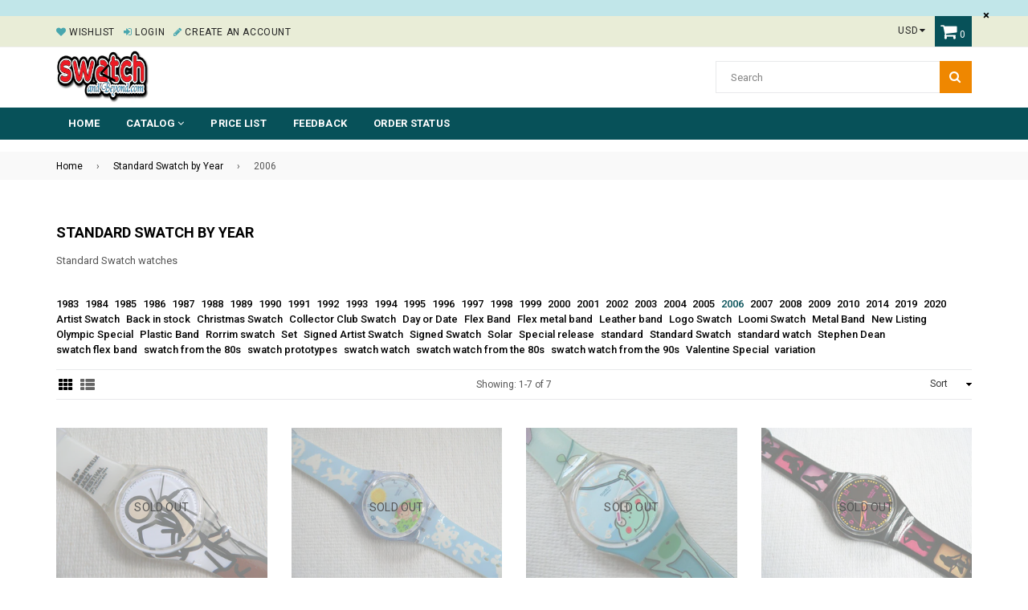

--- FILE ---
content_type: text/html; charset=utf-8
request_url: https://swatchandbeyond.com/collections/standard-swatch-by-year/2006
body_size: 27386
content:
<!doctype html>
<!--[if IE 9]> <html class="ie9 no-js" lang="en" > <![endif]-->
<!--[if (gt IE 9)|!(IE)]><!--> <html class="no-js" lang="en" > <!--<![endif]-->
<head>
  <meta charset="utf-8">
  <meta http-equiv="X-UA-Compatible" content="IE=edge,chrome=1">
  <meta name="viewport" content="width=device-width,initial-scale=1">
  <meta name="theme-color" content="#ef8700">
  <meta name="google-site-verification" content="Bd1u9pvj722sGVEa_JLqKMrjoFStj1_J0egkUheN6oU" />
  <link rel="canonical" href="https://swatchandbeyond.com/collections/standard-swatch-by-year/2006">

  

  
  <title>
    Standard Swatch by Year
    
 &ndash; Tagged &quot;2006&quot;
    
    
      &ndash; swatchandbeyond.com
    
  </title>

  
    <meta name="description" content="Standard Swatch watches">
  

  <!-- /snippets/social-meta-tags.liquid -->





  
  <!-- main js -->
  <script src="//swatchandbeyond.com/cdn/shop/t/2/assets/jquery.min.js?v=98014222988859431451563163474" type="text/javascript"></script>
  
  <!-- css -->
    
    <link href="//swatchandbeyond.com/cdn/shop/t/2/assets/theme.scss.css?v=108338532875784267821712278881" rel="stylesheet" type="text/css" media="all" />
  
 
  
  <script>
    var theme = {
      strings: {
        addToCart: "Add to cart",
        soldOut: "Sold out",
        unavailable: "No",
        showMore: "Show More",
        showLess: "Show Less"
      },
      moneyFormat: "${{amount}}"
    }
	theme.rtl = false;
    theme.ajax_cart = true;
    theme.fixedHeader = true;
    theme.animation = true;
    theme.animationMobile = true;
      
    document.documentElement.className = document.documentElement.className.replace('no-js', 'js');
  </script>
  <script>window.performance && window.performance.mark && window.performance.mark('shopify.content_for_header.start');</script><meta id="shopify-digital-wallet" name="shopify-digital-wallet" content="/24721358893/digital_wallets/dialog">
<meta name="shopify-checkout-api-token" content="7ff34568a194833813464376c7d20773">
<meta id="in-context-paypal-metadata" data-shop-id="24721358893" data-venmo-supported="false" data-environment="production" data-locale="en_US" data-paypal-v4="true" data-currency="USD">
<link rel="alternate" type="application/atom+xml" title="Feed" href="/collections/standard-swatch-by-year/2006.atom" />
<link rel="alternate" type="application/json+oembed" href="https://swatchandbeyond.com/collections/standard-swatch-by-year/2006.oembed">
<script async="async" src="/checkouts/internal/preloads.js?locale=en-US"></script>
<link rel="preconnect" href="https://shop.app" crossorigin="anonymous">
<script async="async" src="https://shop.app/checkouts/internal/preloads.js?locale=en-US&shop_id=24721358893" crossorigin="anonymous"></script>
<script id="apple-pay-shop-capabilities" type="application/json">{"shopId":24721358893,"countryCode":"US","currencyCode":"USD","merchantCapabilities":["supports3DS"],"merchantId":"gid:\/\/shopify\/Shop\/24721358893","merchantName":"swatchandbeyond.com","requiredBillingContactFields":["postalAddress","email","phone"],"requiredShippingContactFields":["postalAddress","email","phone"],"shippingType":"shipping","supportedNetworks":["visa","masterCard","amex","discover","elo","jcb"],"total":{"type":"pending","label":"swatchandbeyond.com","amount":"1.00"},"shopifyPaymentsEnabled":true,"supportsSubscriptions":true}</script>
<script id="shopify-features" type="application/json">{"accessToken":"7ff34568a194833813464376c7d20773","betas":["rich-media-storefront-analytics"],"domain":"swatchandbeyond.com","predictiveSearch":true,"shopId":24721358893,"locale":"en"}</script>
<script>var Shopify = Shopify || {};
Shopify.shop = "swatchandbeyond-com.myshopify.com";
Shopify.locale = "en";
Shopify.currency = {"active":"USD","rate":"1.0"};
Shopify.country = "US";
Shopify.theme = {"name":"Nexgeek-default","id":74088349741,"schema_name":"NexGeek Sectioned","schema_version":"2.0.4","theme_store_id":null,"role":"main"};
Shopify.theme.handle = "null";
Shopify.theme.style = {"id":null,"handle":null};
Shopify.cdnHost = "swatchandbeyond.com/cdn";
Shopify.routes = Shopify.routes || {};
Shopify.routes.root = "/";</script>
<script type="module">!function(o){(o.Shopify=o.Shopify||{}).modules=!0}(window);</script>
<script>!function(o){function n(){var o=[];function n(){o.push(Array.prototype.slice.apply(arguments))}return n.q=o,n}var t=o.Shopify=o.Shopify||{};t.loadFeatures=n(),t.autoloadFeatures=n()}(window);</script>
<script>
  window.ShopifyPay = window.ShopifyPay || {};
  window.ShopifyPay.apiHost = "shop.app\/pay";
  window.ShopifyPay.redirectState = null;
</script>
<script id="shop-js-analytics" type="application/json">{"pageType":"collection"}</script>
<script defer="defer" async type="module" src="//swatchandbeyond.com/cdn/shopifycloud/shop-js/modules/v2/client.init-shop-cart-sync_BN7fPSNr.en.esm.js"></script>
<script defer="defer" async type="module" src="//swatchandbeyond.com/cdn/shopifycloud/shop-js/modules/v2/chunk.common_Cbph3Kss.esm.js"></script>
<script defer="defer" async type="module" src="//swatchandbeyond.com/cdn/shopifycloud/shop-js/modules/v2/chunk.modal_DKumMAJ1.esm.js"></script>
<script type="module">
  await import("//swatchandbeyond.com/cdn/shopifycloud/shop-js/modules/v2/client.init-shop-cart-sync_BN7fPSNr.en.esm.js");
await import("//swatchandbeyond.com/cdn/shopifycloud/shop-js/modules/v2/chunk.common_Cbph3Kss.esm.js");
await import("//swatchandbeyond.com/cdn/shopifycloud/shop-js/modules/v2/chunk.modal_DKumMAJ1.esm.js");

  window.Shopify.SignInWithShop?.initShopCartSync?.({"fedCMEnabled":true,"windoidEnabled":true});

</script>
<script>
  window.Shopify = window.Shopify || {};
  if (!window.Shopify.featureAssets) window.Shopify.featureAssets = {};
  window.Shopify.featureAssets['shop-js'] = {"shop-cart-sync":["modules/v2/client.shop-cart-sync_CJVUk8Jm.en.esm.js","modules/v2/chunk.common_Cbph3Kss.esm.js","modules/v2/chunk.modal_DKumMAJ1.esm.js"],"init-fed-cm":["modules/v2/client.init-fed-cm_7Fvt41F4.en.esm.js","modules/v2/chunk.common_Cbph3Kss.esm.js","modules/v2/chunk.modal_DKumMAJ1.esm.js"],"init-shop-email-lookup-coordinator":["modules/v2/client.init-shop-email-lookup-coordinator_Cc088_bR.en.esm.js","modules/v2/chunk.common_Cbph3Kss.esm.js","modules/v2/chunk.modal_DKumMAJ1.esm.js"],"init-windoid":["modules/v2/client.init-windoid_hPopwJRj.en.esm.js","modules/v2/chunk.common_Cbph3Kss.esm.js","modules/v2/chunk.modal_DKumMAJ1.esm.js"],"shop-button":["modules/v2/client.shop-button_B0jaPSNF.en.esm.js","modules/v2/chunk.common_Cbph3Kss.esm.js","modules/v2/chunk.modal_DKumMAJ1.esm.js"],"shop-cash-offers":["modules/v2/client.shop-cash-offers_DPIskqss.en.esm.js","modules/v2/chunk.common_Cbph3Kss.esm.js","modules/v2/chunk.modal_DKumMAJ1.esm.js"],"shop-toast-manager":["modules/v2/client.shop-toast-manager_CK7RT69O.en.esm.js","modules/v2/chunk.common_Cbph3Kss.esm.js","modules/v2/chunk.modal_DKumMAJ1.esm.js"],"init-shop-cart-sync":["modules/v2/client.init-shop-cart-sync_BN7fPSNr.en.esm.js","modules/v2/chunk.common_Cbph3Kss.esm.js","modules/v2/chunk.modal_DKumMAJ1.esm.js"],"init-customer-accounts-sign-up":["modules/v2/client.init-customer-accounts-sign-up_CfPf4CXf.en.esm.js","modules/v2/client.shop-login-button_DeIztwXF.en.esm.js","modules/v2/chunk.common_Cbph3Kss.esm.js","modules/v2/chunk.modal_DKumMAJ1.esm.js"],"pay-button":["modules/v2/client.pay-button_CgIwFSYN.en.esm.js","modules/v2/chunk.common_Cbph3Kss.esm.js","modules/v2/chunk.modal_DKumMAJ1.esm.js"],"init-customer-accounts":["modules/v2/client.init-customer-accounts_DQ3x16JI.en.esm.js","modules/v2/client.shop-login-button_DeIztwXF.en.esm.js","modules/v2/chunk.common_Cbph3Kss.esm.js","modules/v2/chunk.modal_DKumMAJ1.esm.js"],"avatar":["modules/v2/client.avatar_BTnouDA3.en.esm.js"],"init-shop-for-new-customer-accounts":["modules/v2/client.init-shop-for-new-customer-accounts_CsZy_esa.en.esm.js","modules/v2/client.shop-login-button_DeIztwXF.en.esm.js","modules/v2/chunk.common_Cbph3Kss.esm.js","modules/v2/chunk.modal_DKumMAJ1.esm.js"],"shop-follow-button":["modules/v2/client.shop-follow-button_BRMJjgGd.en.esm.js","modules/v2/chunk.common_Cbph3Kss.esm.js","modules/v2/chunk.modal_DKumMAJ1.esm.js"],"checkout-modal":["modules/v2/client.checkout-modal_B9Drz_yf.en.esm.js","modules/v2/chunk.common_Cbph3Kss.esm.js","modules/v2/chunk.modal_DKumMAJ1.esm.js"],"shop-login-button":["modules/v2/client.shop-login-button_DeIztwXF.en.esm.js","modules/v2/chunk.common_Cbph3Kss.esm.js","modules/v2/chunk.modal_DKumMAJ1.esm.js"],"lead-capture":["modules/v2/client.lead-capture_DXYzFM3R.en.esm.js","modules/v2/chunk.common_Cbph3Kss.esm.js","modules/v2/chunk.modal_DKumMAJ1.esm.js"],"shop-login":["modules/v2/client.shop-login_CA5pJqmO.en.esm.js","modules/v2/chunk.common_Cbph3Kss.esm.js","modules/v2/chunk.modal_DKumMAJ1.esm.js"],"payment-terms":["modules/v2/client.payment-terms_BxzfvcZJ.en.esm.js","modules/v2/chunk.common_Cbph3Kss.esm.js","modules/v2/chunk.modal_DKumMAJ1.esm.js"]};
</script>
<script id="__st">var __st={"a":24721358893,"offset":-18000,"reqid":"8ec98da1-4f51-4eeb-a008-76b3fb93b439-1769888494","pageurl":"swatchandbeyond.com\/collections\/standard-swatch-by-year\/2006","u":"91b0edf5bdc8","p":"collection","rtyp":"collection","rid":137794617389};</script>
<script>window.ShopifyPaypalV4VisibilityTracking = true;</script>
<script id="captcha-bootstrap">!function(){'use strict';const t='contact',e='account',n='new_comment',o=[[t,t],['blogs',n],['comments',n],[t,'customer']],c=[[e,'customer_login'],[e,'guest_login'],[e,'recover_customer_password'],[e,'create_customer']],r=t=>t.map((([t,e])=>`form[action*='/${t}']:not([data-nocaptcha='true']) input[name='form_type'][value='${e}']`)).join(','),a=t=>()=>t?[...document.querySelectorAll(t)].map((t=>t.form)):[];function s(){const t=[...o],e=r(t);return a(e)}const i='password',u='form_key',d=['recaptcha-v3-token','g-recaptcha-response','h-captcha-response',i],f=()=>{try{return window.sessionStorage}catch{return}},m='__shopify_v',_=t=>t.elements[u];function p(t,e,n=!1){try{const o=window.sessionStorage,c=JSON.parse(o.getItem(e)),{data:r}=function(t){const{data:e,action:n}=t;return t[m]||n?{data:e,action:n}:{data:t,action:n}}(c);for(const[e,n]of Object.entries(r))t.elements[e]&&(t.elements[e].value=n);n&&o.removeItem(e)}catch(o){console.error('form repopulation failed',{error:o})}}const l='form_type',E='cptcha';function T(t){t.dataset[E]=!0}const w=window,h=w.document,L='Shopify',v='ce_forms',y='captcha';let A=!1;((t,e)=>{const n=(g='f06e6c50-85a8-45c8-87d0-21a2b65856fe',I='https://cdn.shopify.com/shopifycloud/storefront-forms-hcaptcha/ce_storefront_forms_captcha_hcaptcha.v1.5.2.iife.js',D={infoText:'Protected by hCaptcha',privacyText:'Privacy',termsText:'Terms'},(t,e,n)=>{const o=w[L][v],c=o.bindForm;if(c)return c(t,g,e,D).then(n);var r;o.q.push([[t,g,e,D],n]),r=I,A||(h.body.append(Object.assign(h.createElement('script'),{id:'captcha-provider',async:!0,src:r})),A=!0)});var g,I,D;w[L]=w[L]||{},w[L][v]=w[L][v]||{},w[L][v].q=[],w[L][y]=w[L][y]||{},w[L][y].protect=function(t,e){n(t,void 0,e),T(t)},Object.freeze(w[L][y]),function(t,e,n,w,h,L){const[v,y,A,g]=function(t,e,n){const i=e?o:[],u=t?c:[],d=[...i,...u],f=r(d),m=r(i),_=r(d.filter((([t,e])=>n.includes(e))));return[a(f),a(m),a(_),s()]}(w,h,L),I=t=>{const e=t.target;return e instanceof HTMLFormElement?e:e&&e.form},D=t=>v().includes(t);t.addEventListener('submit',(t=>{const e=I(t);if(!e)return;const n=D(e)&&!e.dataset.hcaptchaBound&&!e.dataset.recaptchaBound,o=_(e),c=g().includes(e)&&(!o||!o.value);(n||c)&&t.preventDefault(),c&&!n&&(function(t){try{if(!f())return;!function(t){const e=f();if(!e)return;const n=_(t);if(!n)return;const o=n.value;o&&e.removeItem(o)}(t);const e=Array.from(Array(32),(()=>Math.random().toString(36)[2])).join('');!function(t,e){_(t)||t.append(Object.assign(document.createElement('input'),{type:'hidden',name:u})),t.elements[u].value=e}(t,e),function(t,e){const n=f();if(!n)return;const o=[...t.querySelectorAll(`input[type='${i}']`)].map((({name:t})=>t)),c=[...d,...o],r={};for(const[a,s]of new FormData(t).entries())c.includes(a)||(r[a]=s);n.setItem(e,JSON.stringify({[m]:1,action:t.action,data:r}))}(t,e)}catch(e){console.error('failed to persist form',e)}}(e),e.submit())}));const S=(t,e)=>{t&&!t.dataset[E]&&(n(t,e.some((e=>e===t))),T(t))};for(const o of['focusin','change'])t.addEventListener(o,(t=>{const e=I(t);D(e)&&S(e,y())}));const B=e.get('form_key'),M=e.get(l),P=B&&M;t.addEventListener('DOMContentLoaded',(()=>{const t=y();if(P)for(const e of t)e.elements[l].value===M&&p(e,B);[...new Set([...A(),...v().filter((t=>'true'===t.dataset.shopifyCaptcha))])].forEach((e=>S(e,t)))}))}(h,new URLSearchParams(w.location.search),n,t,e,['guest_login'])})(!0,!0)}();</script>
<script integrity="sha256-4kQ18oKyAcykRKYeNunJcIwy7WH5gtpwJnB7kiuLZ1E=" data-source-attribution="shopify.loadfeatures" defer="defer" src="//swatchandbeyond.com/cdn/shopifycloud/storefront/assets/storefront/load_feature-a0a9edcb.js" crossorigin="anonymous"></script>
<script crossorigin="anonymous" defer="defer" src="//swatchandbeyond.com/cdn/shopifycloud/storefront/assets/shopify_pay/storefront-65b4c6d7.js?v=20250812"></script>
<script data-source-attribution="shopify.dynamic_checkout.dynamic.init">var Shopify=Shopify||{};Shopify.PaymentButton=Shopify.PaymentButton||{isStorefrontPortableWallets:!0,init:function(){window.Shopify.PaymentButton.init=function(){};var t=document.createElement("script");t.src="https://swatchandbeyond.com/cdn/shopifycloud/portable-wallets/latest/portable-wallets.en.js",t.type="module",document.head.appendChild(t)}};
</script>
<script data-source-attribution="shopify.dynamic_checkout.buyer_consent">
  function portableWalletsHideBuyerConsent(e){var t=document.getElementById("shopify-buyer-consent"),n=document.getElementById("shopify-subscription-policy-button");t&&n&&(t.classList.add("hidden"),t.setAttribute("aria-hidden","true"),n.removeEventListener("click",e))}function portableWalletsShowBuyerConsent(e){var t=document.getElementById("shopify-buyer-consent"),n=document.getElementById("shopify-subscription-policy-button");t&&n&&(t.classList.remove("hidden"),t.removeAttribute("aria-hidden"),n.addEventListener("click",e))}window.Shopify?.PaymentButton&&(window.Shopify.PaymentButton.hideBuyerConsent=portableWalletsHideBuyerConsent,window.Shopify.PaymentButton.showBuyerConsent=portableWalletsShowBuyerConsent);
</script>
<script data-source-attribution="shopify.dynamic_checkout.cart.bootstrap">document.addEventListener("DOMContentLoaded",(function(){function t(){return document.querySelector("shopify-accelerated-checkout-cart, shopify-accelerated-checkout")}if(t())Shopify.PaymentButton.init();else{new MutationObserver((function(e,n){t()&&(Shopify.PaymentButton.init(),n.disconnect())})).observe(document.body,{childList:!0,subtree:!0})}}));
</script>
<link id="shopify-accelerated-checkout-styles" rel="stylesheet" media="screen" href="https://swatchandbeyond.com/cdn/shopifycloud/portable-wallets/latest/accelerated-checkout-backwards-compat.css" crossorigin="anonymous">
<style id="shopify-accelerated-checkout-cart">
        #shopify-buyer-consent {
  margin-top: 1em;
  display: inline-block;
  width: 100%;
}

#shopify-buyer-consent.hidden {
  display: none;
}

#shopify-subscription-policy-button {
  background: none;
  border: none;
  padding: 0;
  text-decoration: underline;
  font-size: inherit;
  cursor: pointer;
}

#shopify-subscription-policy-button::before {
  box-shadow: none;
}

      </style>

<script>window.performance && window.performance.mark && window.performance.mark('shopify.content_for_header.end');</script>
<script src="https://cdn.shopify.com/extensions/c30e4ac6-345d-4593-9831-70a50aedb130/codeinspire-accessibility-tool-13/assets/sa-widget.js" type="text/javascript" defer="defer"></script>
<meta property="og:image" content="https://cdn.shopify.com/s/files/1/0247/2135/8893/collections/SWATCH_GB103.jpg?v=1565230521" />
<meta property="og:image:secure_url" content="https://cdn.shopify.com/s/files/1/0247/2135/8893/collections/SWATCH_GB103.jpg?v=1565230521" />
<meta property="og:image:width" content="1280" />
<meta property="og:image:height" content="960" />
<meta property="og:image:alt" content="Standard Swatch by Year" />
<link href="https://monorail-edge.shopifysvc.com" rel="dns-prefetch">
<script>(function(){if ("sendBeacon" in navigator && "performance" in window) {try {var session_token_from_headers = performance.getEntriesByType('navigation')[0].serverTiming.find(x => x.name == '_s').description;} catch {var session_token_from_headers = undefined;}var session_cookie_matches = document.cookie.match(/_shopify_s=([^;]*)/);var session_token_from_cookie = session_cookie_matches && session_cookie_matches.length === 2 ? session_cookie_matches[1] : "";var session_token = session_token_from_headers || session_token_from_cookie || "";function handle_abandonment_event(e) {var entries = performance.getEntries().filter(function(entry) {return /monorail-edge.shopifysvc.com/.test(entry.name);});if (!window.abandonment_tracked && entries.length === 0) {window.abandonment_tracked = true;var currentMs = Date.now();var navigation_start = performance.timing.navigationStart;var payload = {shop_id: 24721358893,url: window.location.href,navigation_start,duration: currentMs - navigation_start,session_token,page_type: "collection"};window.navigator.sendBeacon("https://monorail-edge.shopifysvc.com/v1/produce", JSON.stringify({schema_id: "online_store_buyer_site_abandonment/1.1",payload: payload,metadata: {event_created_at_ms: currentMs,event_sent_at_ms: currentMs}}));}}window.addEventListener('pagehide', handle_abandonment_event);}}());</script>
<script id="web-pixels-manager-setup">(function e(e,d,r,n,o){if(void 0===o&&(o={}),!Boolean(null===(a=null===(i=window.Shopify)||void 0===i?void 0:i.analytics)||void 0===a?void 0:a.replayQueue)){var i,a;window.Shopify=window.Shopify||{};var t=window.Shopify;t.analytics=t.analytics||{};var s=t.analytics;s.replayQueue=[],s.publish=function(e,d,r){return s.replayQueue.push([e,d,r]),!0};try{self.performance.mark("wpm:start")}catch(e){}var l=function(){var e={modern:/Edge?\/(1{2}[4-9]|1[2-9]\d|[2-9]\d{2}|\d{4,})\.\d+(\.\d+|)|Firefox\/(1{2}[4-9]|1[2-9]\d|[2-9]\d{2}|\d{4,})\.\d+(\.\d+|)|Chrom(ium|e)\/(9{2}|\d{3,})\.\d+(\.\d+|)|(Maci|X1{2}).+ Version\/(15\.\d+|(1[6-9]|[2-9]\d|\d{3,})\.\d+)([,.]\d+|)( \(\w+\)|)( Mobile\/\w+|) Safari\/|Chrome.+OPR\/(9{2}|\d{3,})\.\d+\.\d+|(CPU[ +]OS|iPhone[ +]OS|CPU[ +]iPhone|CPU IPhone OS|CPU iPad OS)[ +]+(15[._]\d+|(1[6-9]|[2-9]\d|\d{3,})[._]\d+)([._]\d+|)|Android:?[ /-](13[3-9]|1[4-9]\d|[2-9]\d{2}|\d{4,})(\.\d+|)(\.\d+|)|Android.+Firefox\/(13[5-9]|1[4-9]\d|[2-9]\d{2}|\d{4,})\.\d+(\.\d+|)|Android.+Chrom(ium|e)\/(13[3-9]|1[4-9]\d|[2-9]\d{2}|\d{4,})\.\d+(\.\d+|)|SamsungBrowser\/([2-9]\d|\d{3,})\.\d+/,legacy:/Edge?\/(1[6-9]|[2-9]\d|\d{3,})\.\d+(\.\d+|)|Firefox\/(5[4-9]|[6-9]\d|\d{3,})\.\d+(\.\d+|)|Chrom(ium|e)\/(5[1-9]|[6-9]\d|\d{3,})\.\d+(\.\d+|)([\d.]+$|.*Safari\/(?![\d.]+ Edge\/[\d.]+$))|(Maci|X1{2}).+ Version\/(10\.\d+|(1[1-9]|[2-9]\d|\d{3,})\.\d+)([,.]\d+|)( \(\w+\)|)( Mobile\/\w+|) Safari\/|Chrome.+OPR\/(3[89]|[4-9]\d|\d{3,})\.\d+\.\d+|(CPU[ +]OS|iPhone[ +]OS|CPU[ +]iPhone|CPU IPhone OS|CPU iPad OS)[ +]+(10[._]\d+|(1[1-9]|[2-9]\d|\d{3,})[._]\d+)([._]\d+|)|Android:?[ /-](13[3-9]|1[4-9]\d|[2-9]\d{2}|\d{4,})(\.\d+|)(\.\d+|)|Mobile Safari.+OPR\/([89]\d|\d{3,})\.\d+\.\d+|Android.+Firefox\/(13[5-9]|1[4-9]\d|[2-9]\d{2}|\d{4,})\.\d+(\.\d+|)|Android.+Chrom(ium|e)\/(13[3-9]|1[4-9]\d|[2-9]\d{2}|\d{4,})\.\d+(\.\d+|)|Android.+(UC? ?Browser|UCWEB|U3)[ /]?(15\.([5-9]|\d{2,})|(1[6-9]|[2-9]\d|\d{3,})\.\d+)\.\d+|SamsungBrowser\/(5\.\d+|([6-9]|\d{2,})\.\d+)|Android.+MQ{2}Browser\/(14(\.(9|\d{2,})|)|(1[5-9]|[2-9]\d|\d{3,})(\.\d+|))(\.\d+|)|K[Aa][Ii]OS\/(3\.\d+|([4-9]|\d{2,})\.\d+)(\.\d+|)/},d=e.modern,r=e.legacy,n=navigator.userAgent;return n.match(d)?"modern":n.match(r)?"legacy":"unknown"}(),u="modern"===l?"modern":"legacy",c=(null!=n?n:{modern:"",legacy:""})[u],f=function(e){return[e.baseUrl,"/wpm","/b",e.hashVersion,"modern"===e.buildTarget?"m":"l",".js"].join("")}({baseUrl:d,hashVersion:r,buildTarget:u}),m=function(e){var d=e.version,r=e.bundleTarget,n=e.surface,o=e.pageUrl,i=e.monorailEndpoint;return{emit:function(e){var a=e.status,t=e.errorMsg,s=(new Date).getTime(),l=JSON.stringify({metadata:{event_sent_at_ms:s},events:[{schema_id:"web_pixels_manager_load/3.1",payload:{version:d,bundle_target:r,page_url:o,status:a,surface:n,error_msg:t},metadata:{event_created_at_ms:s}}]});if(!i)return console&&console.warn&&console.warn("[Web Pixels Manager] No Monorail endpoint provided, skipping logging."),!1;try{return self.navigator.sendBeacon.bind(self.navigator)(i,l)}catch(e){}var u=new XMLHttpRequest;try{return u.open("POST",i,!0),u.setRequestHeader("Content-Type","text/plain"),u.send(l),!0}catch(e){return console&&console.warn&&console.warn("[Web Pixels Manager] Got an unhandled error while logging to Monorail."),!1}}}}({version:r,bundleTarget:l,surface:e.surface,pageUrl:self.location.href,monorailEndpoint:e.monorailEndpoint});try{o.browserTarget=l,function(e){var d=e.src,r=e.async,n=void 0===r||r,o=e.onload,i=e.onerror,a=e.sri,t=e.scriptDataAttributes,s=void 0===t?{}:t,l=document.createElement("script"),u=document.querySelector("head"),c=document.querySelector("body");if(l.async=n,l.src=d,a&&(l.integrity=a,l.crossOrigin="anonymous"),s)for(var f in s)if(Object.prototype.hasOwnProperty.call(s,f))try{l.dataset[f]=s[f]}catch(e){}if(o&&l.addEventListener("load",o),i&&l.addEventListener("error",i),u)u.appendChild(l);else{if(!c)throw new Error("Did not find a head or body element to append the script");c.appendChild(l)}}({src:f,async:!0,onload:function(){if(!function(){var e,d;return Boolean(null===(d=null===(e=window.Shopify)||void 0===e?void 0:e.analytics)||void 0===d?void 0:d.initialized)}()){var d=window.webPixelsManager.init(e)||void 0;if(d){var r=window.Shopify.analytics;r.replayQueue.forEach((function(e){var r=e[0],n=e[1],o=e[2];d.publishCustomEvent(r,n,o)})),r.replayQueue=[],r.publish=d.publishCustomEvent,r.visitor=d.visitor,r.initialized=!0}}},onerror:function(){return m.emit({status:"failed",errorMsg:"".concat(f," has failed to load")})},sri:function(e){var d=/^sha384-[A-Za-z0-9+/=]+$/;return"string"==typeof e&&d.test(e)}(c)?c:"",scriptDataAttributes:o}),m.emit({status:"loading"})}catch(e){m.emit({status:"failed",errorMsg:(null==e?void 0:e.message)||"Unknown error"})}}})({shopId: 24721358893,storefrontBaseUrl: "https://swatchandbeyond.com",extensionsBaseUrl: "https://extensions.shopifycdn.com/cdn/shopifycloud/web-pixels-manager",monorailEndpoint: "https://monorail-edge.shopifysvc.com/unstable/produce_batch",surface: "storefront-renderer",enabledBetaFlags: ["2dca8a86"],webPixelsConfigList: [{"id":"shopify-app-pixel","configuration":"{}","eventPayloadVersion":"v1","runtimeContext":"STRICT","scriptVersion":"0450","apiClientId":"shopify-pixel","type":"APP","privacyPurposes":["ANALYTICS","MARKETING"]},{"id":"shopify-custom-pixel","eventPayloadVersion":"v1","runtimeContext":"LAX","scriptVersion":"0450","apiClientId":"shopify-pixel","type":"CUSTOM","privacyPurposes":["ANALYTICS","MARKETING"]}],isMerchantRequest: false,initData: {"shop":{"name":"swatchandbeyond.com","paymentSettings":{"currencyCode":"USD"},"myshopifyDomain":"swatchandbeyond-com.myshopify.com","countryCode":"US","storefrontUrl":"https:\/\/swatchandbeyond.com"},"customer":null,"cart":null,"checkout":null,"productVariants":[],"purchasingCompany":null},},"https://swatchandbeyond.com/cdn","1d2a099fw23dfb22ep557258f5m7a2edbae",{"modern":"","legacy":""},{"shopId":"24721358893","storefrontBaseUrl":"https:\/\/swatchandbeyond.com","extensionBaseUrl":"https:\/\/extensions.shopifycdn.com\/cdn\/shopifycloud\/web-pixels-manager","surface":"storefront-renderer","enabledBetaFlags":"[\"2dca8a86\"]","isMerchantRequest":"false","hashVersion":"1d2a099fw23dfb22ep557258f5m7a2edbae","publish":"custom","events":"[[\"page_viewed\",{}],[\"collection_viewed\",{\"collection\":{\"id\":\"137794617389\",\"title\":\"Standard Swatch by Year\",\"productVariants\":[{\"price\":{\"amount\":70.0,\"currencyCode\":\"USD\"},\"product\":{\"title\":\"2006 Montreux Jazz Festival GE184\",\"vendor\":\"Swatch\",\"id\":\"4035397156909\",\"untranslatedTitle\":\"2006 Montreux Jazz Festival GE184\",\"url\":\"\/products\/2006-montreux-jazz-festival-ge184\",\"type\":\"Swatch special\"},\"id\":\"29934296760365\",\"image\":{\"src\":\"\/\/swatchandbeyond.com\/cdn\/shop\/products\/Swatch_watch_2006_Montreux_Jazz_Festival_GE184.jpg?v=1567352556\"},\"sku\":\"GE184\",\"title\":\"Default Title\",\"untranslatedTitle\":\"Default Title\"},{\"price\":{\"amount\":50.0,\"currencyCode\":\"USD\"},\"product\":{\"title\":\"Girly Wish GS128\",\"vendor\":\"swatchandbeyond.com\",\"id\":\"4002019442733\",\"untranslatedTitle\":\"Girly Wish GS128\",\"url\":\"\/products\/girly-wish-gs128\",\"type\":\"\"},\"id\":\"29764673437741\",\"image\":{\"src\":\"\/\/swatchandbeyond.com\/cdn\/shop\/products\/Swatch_Watch_Girly_Wish.jpg?v=1565933297\"},\"sku\":\"GS128\",\"title\":\"Default Title\",\"untranslatedTitle\":\"Default Title\"},{\"price\":{\"amount\":60.0,\"currencyCode\":\"USD\"},\"product\":{\"title\":\"Hang On Tight GE170\",\"vendor\":\"swatchandbeyond.com\",\"id\":\"4002012889133\",\"untranslatedTitle\":\"Hang On Tight GE170\",\"url\":\"\/products\/hang-on-tight-ge170\",\"type\":\"\"},\"id\":\"29764648599597\",\"image\":{\"src\":\"\/\/swatchandbeyond.com\/cdn\/shop\/products\/gm112b.jpg?v=1565933052\"},\"sku\":\"GE170\",\"title\":\"Default Title\",\"untranslatedTitle\":\"Default Title\"},{\"price\":{\"amount\":70.0,\"currencyCode\":\"USD\"},\"product\":{\"title\":\"Hidden Secrets GB909\",\"vendor\":\"swatchandbeyond.com\",\"id\":\"3997551362093\",\"untranslatedTitle\":\"Hidden Secrets GB909\",\"url\":\"\/products\/hidden-secrets-gb909\",\"type\":\"\"},\"id\":\"29746740527149\",\"image\":{\"src\":\"\/\/swatchandbeyond.com\/cdn\/shop\/products\/Swatch_Watch_Hidden_Secrets.jpg?v=1565770634\"},\"sku\":\"GB909\",\"title\":\"Default Title\",\"untranslatedTitle\":\"Default Title\"},{\"price\":{\"amount\":50.0,\"currencyCode\":\"USD\"},\"product\":{\"title\":\"Risk A Dare GJ127\",\"vendor\":\"swatchandbeyond.com\",\"id\":\"3997545693229\",\"untranslatedTitle\":\"Risk A Dare GJ127\",\"url\":\"\/products\/risk-a-dare-gj127\",\"type\":\"\"},\"id\":\"29746704318509\",\"image\":{\"src\":\"\/\/swatchandbeyond.com\/cdn\/shop\/products\/Swatch_Watch_Risk_A_Dare.jpg?v=1565770376\"},\"sku\":\"GJ127\",\"title\":\"Default Title\",\"untranslatedTitle\":\"Default Title\"},{\"price\":{\"amount\":60.0,\"currencyCode\":\"USD\"},\"product\":{\"title\":\"Squirrel Time GF113\",\"vendor\":\"swatchandbeyond.com\",\"id\":\"3997536714797\",\"untranslatedTitle\":\"Squirrel Time GF113\",\"url\":\"\/products\/squirrel-time-gf113\",\"type\":\"\"},\"id\":\"29746673156141\",\"image\":{\"src\":\"\/\/swatchandbeyond.com\/cdn\/shop\/products\/Swatch_Watch_Squirrel_Time.jpg?v=1565770105\"},\"sku\":\"GF113\",\"title\":\"Default Title\",\"untranslatedTitle\":\"Default Title\"},{\"price\":{\"amount\":80.0,\"currencyCode\":\"USD\"},\"product\":{\"title\":\"Cheik Nadro GG140 Swatch Watch\",\"vendor\":\"Swatch\",\"id\":\"3985786929197\",\"untranslatedTitle\":\"Cheik Nadro GG140 Swatch Watch\",\"url\":\"\/products\/cheik-nadro-gg140-swatch-watch\",\"type\":\"\"},\"id\":\"29690088194093\",\"image\":{\"src\":\"\/\/swatchandbeyond.com\/cdn\/shop\/products\/Cheik_Nadro_swatch_1.jpg?v=1565258515\"},\"sku\":\"GG140\",\"title\":\"Default Title\",\"untranslatedTitle\":\"Default Title\"}]}}]]"});</script><script>
  window.ShopifyAnalytics = window.ShopifyAnalytics || {};
  window.ShopifyAnalytics.meta = window.ShopifyAnalytics.meta || {};
  window.ShopifyAnalytics.meta.currency = 'USD';
  var meta = {"products":[{"id":4035397156909,"gid":"gid:\/\/shopify\/Product\/4035397156909","vendor":"Swatch","type":"Swatch special","handle":"2006-montreux-jazz-festival-ge184","variants":[{"id":29934296760365,"price":7000,"name":"2006 Montreux Jazz Festival GE184","public_title":null,"sku":"GE184"}],"remote":false},{"id":4002019442733,"gid":"gid:\/\/shopify\/Product\/4002019442733","vendor":"swatchandbeyond.com","type":"","handle":"girly-wish-gs128","variants":[{"id":29764673437741,"price":5000,"name":"Girly Wish GS128","public_title":null,"sku":"GS128"}],"remote":false},{"id":4002012889133,"gid":"gid:\/\/shopify\/Product\/4002012889133","vendor":"swatchandbeyond.com","type":"","handle":"hang-on-tight-ge170","variants":[{"id":29764648599597,"price":6000,"name":"Hang On Tight GE170","public_title":null,"sku":"GE170"}],"remote":false},{"id":3997551362093,"gid":"gid:\/\/shopify\/Product\/3997551362093","vendor":"swatchandbeyond.com","type":"","handle":"hidden-secrets-gb909","variants":[{"id":29746740527149,"price":7000,"name":"Hidden Secrets GB909","public_title":null,"sku":"GB909"}],"remote":false},{"id":3997545693229,"gid":"gid:\/\/shopify\/Product\/3997545693229","vendor":"swatchandbeyond.com","type":"","handle":"risk-a-dare-gj127","variants":[{"id":29746704318509,"price":5000,"name":"Risk A Dare GJ127","public_title":null,"sku":"GJ127"}],"remote":false},{"id":3997536714797,"gid":"gid:\/\/shopify\/Product\/3997536714797","vendor":"swatchandbeyond.com","type":"","handle":"squirrel-time-gf113","variants":[{"id":29746673156141,"price":6000,"name":"Squirrel Time GF113","public_title":null,"sku":"GF113"}],"remote":false},{"id":3985786929197,"gid":"gid:\/\/shopify\/Product\/3985786929197","vendor":"Swatch","type":"","handle":"cheik-nadro-gg140-swatch-watch","variants":[{"id":29690088194093,"price":8000,"name":"Cheik Nadro GG140 Swatch Watch","public_title":null,"sku":"GG140"}],"remote":false}],"page":{"pageType":"collection","resourceType":"collection","resourceId":137794617389,"requestId":"8ec98da1-4f51-4eeb-a008-76b3fb93b439-1769888494"}};
  for (var attr in meta) {
    window.ShopifyAnalytics.meta[attr] = meta[attr];
  }
</script>
<script class="analytics">
  (function () {
    var customDocumentWrite = function(content) {
      var jquery = null;

      if (window.jQuery) {
        jquery = window.jQuery;
      } else if (window.Checkout && window.Checkout.$) {
        jquery = window.Checkout.$;
      }

      if (jquery) {
        jquery('body').append(content);
      }
    };

    var hasLoggedConversion = function(token) {
      if (token) {
        return document.cookie.indexOf('loggedConversion=' + token) !== -1;
      }
      return false;
    }

    var setCookieIfConversion = function(token) {
      if (token) {
        var twoMonthsFromNow = new Date(Date.now());
        twoMonthsFromNow.setMonth(twoMonthsFromNow.getMonth() + 2);

        document.cookie = 'loggedConversion=' + token + '; expires=' + twoMonthsFromNow;
      }
    }

    var trekkie = window.ShopifyAnalytics.lib = window.trekkie = window.trekkie || [];
    if (trekkie.integrations) {
      return;
    }
    trekkie.methods = [
      'identify',
      'page',
      'ready',
      'track',
      'trackForm',
      'trackLink'
    ];
    trekkie.factory = function(method) {
      return function() {
        var args = Array.prototype.slice.call(arguments);
        args.unshift(method);
        trekkie.push(args);
        return trekkie;
      };
    };
    for (var i = 0; i < trekkie.methods.length; i++) {
      var key = trekkie.methods[i];
      trekkie[key] = trekkie.factory(key);
    }
    trekkie.load = function(config) {
      trekkie.config = config || {};
      trekkie.config.initialDocumentCookie = document.cookie;
      var first = document.getElementsByTagName('script')[0];
      var script = document.createElement('script');
      script.type = 'text/javascript';
      script.onerror = function(e) {
        var scriptFallback = document.createElement('script');
        scriptFallback.type = 'text/javascript';
        scriptFallback.onerror = function(error) {
                var Monorail = {
      produce: function produce(monorailDomain, schemaId, payload) {
        var currentMs = new Date().getTime();
        var event = {
          schema_id: schemaId,
          payload: payload,
          metadata: {
            event_created_at_ms: currentMs,
            event_sent_at_ms: currentMs
          }
        };
        return Monorail.sendRequest("https://" + monorailDomain + "/v1/produce", JSON.stringify(event));
      },
      sendRequest: function sendRequest(endpointUrl, payload) {
        // Try the sendBeacon API
        if (window && window.navigator && typeof window.navigator.sendBeacon === 'function' && typeof window.Blob === 'function' && !Monorail.isIos12()) {
          var blobData = new window.Blob([payload], {
            type: 'text/plain'
          });

          if (window.navigator.sendBeacon(endpointUrl, blobData)) {
            return true;
          } // sendBeacon was not successful

        } // XHR beacon

        var xhr = new XMLHttpRequest();

        try {
          xhr.open('POST', endpointUrl);
          xhr.setRequestHeader('Content-Type', 'text/plain');
          xhr.send(payload);
        } catch (e) {
          console.log(e);
        }

        return false;
      },
      isIos12: function isIos12() {
        return window.navigator.userAgent.lastIndexOf('iPhone; CPU iPhone OS 12_') !== -1 || window.navigator.userAgent.lastIndexOf('iPad; CPU OS 12_') !== -1;
      }
    };
    Monorail.produce('monorail-edge.shopifysvc.com',
      'trekkie_storefront_load_errors/1.1',
      {shop_id: 24721358893,
      theme_id: 74088349741,
      app_name: "storefront",
      context_url: window.location.href,
      source_url: "//swatchandbeyond.com/cdn/s/trekkie.storefront.c59ea00e0474b293ae6629561379568a2d7c4bba.min.js"});

        };
        scriptFallback.async = true;
        scriptFallback.src = '//swatchandbeyond.com/cdn/s/trekkie.storefront.c59ea00e0474b293ae6629561379568a2d7c4bba.min.js';
        first.parentNode.insertBefore(scriptFallback, first);
      };
      script.async = true;
      script.src = '//swatchandbeyond.com/cdn/s/trekkie.storefront.c59ea00e0474b293ae6629561379568a2d7c4bba.min.js';
      first.parentNode.insertBefore(script, first);
    };
    trekkie.load(
      {"Trekkie":{"appName":"storefront","development":false,"defaultAttributes":{"shopId":24721358893,"isMerchantRequest":null,"themeId":74088349741,"themeCityHash":"405255753697962966","contentLanguage":"en","currency":"USD","eventMetadataId":"13f52fbd-b695-4975-885b-f3b347b5e84e"},"isServerSideCookieWritingEnabled":true,"monorailRegion":"shop_domain","enabledBetaFlags":["65f19447","b5387b81"]},"Session Attribution":{},"S2S":{"facebookCapiEnabled":false,"source":"trekkie-storefront-renderer","apiClientId":580111}}
    );

    var loaded = false;
    trekkie.ready(function() {
      if (loaded) return;
      loaded = true;

      window.ShopifyAnalytics.lib = window.trekkie;

      var originalDocumentWrite = document.write;
      document.write = customDocumentWrite;
      try { window.ShopifyAnalytics.merchantGoogleAnalytics.call(this); } catch(error) {};
      document.write = originalDocumentWrite;

      window.ShopifyAnalytics.lib.page(null,{"pageType":"collection","resourceType":"collection","resourceId":137794617389,"requestId":"8ec98da1-4f51-4eeb-a008-76b3fb93b439-1769888494","shopifyEmitted":true});

      var match = window.location.pathname.match(/checkouts\/(.+)\/(thank_you|post_purchase)/)
      var token = match? match[1]: undefined;
      if (!hasLoggedConversion(token)) {
        setCookieIfConversion(token);
        window.ShopifyAnalytics.lib.track("Viewed Product Category",{"currency":"USD","category":"Collection: standard-swatch-by-year","collectionName":"standard-swatch-by-year","collectionId":137794617389,"nonInteraction":true},undefined,undefined,{"shopifyEmitted":true});
      }
    });


        var eventsListenerScript = document.createElement('script');
        eventsListenerScript.async = true;
        eventsListenerScript.src = "//swatchandbeyond.com/cdn/shopifycloud/storefront/assets/shop_events_listener-3da45d37.js";
        document.getElementsByTagName('head')[0].appendChild(eventsListenerScript);

})();</script>
  <script>
  if (!window.ga || (window.ga && typeof window.ga !== 'function')) {
    window.ga = function ga() {
      (window.ga.q = window.ga.q || []).push(arguments);
      if (window.Shopify && window.Shopify.analytics && typeof window.Shopify.analytics.publish === 'function') {
        window.Shopify.analytics.publish("ga_stub_called", {}, {sendTo: "google_osp_migration"});
      }
      console.error("Shopify's Google Analytics stub called with:", Array.from(arguments), "\nSee https://help.shopify.com/manual/promoting-marketing/pixels/pixel-migration#google for more information.");
    };
    if (window.Shopify && window.Shopify.analytics && typeof window.Shopify.analytics.publish === 'function') {
      window.Shopify.analytics.publish("ga_stub_initialized", {}, {sendTo: "google_osp_migration"});
    }
  }
</script>
<script
  defer
  src="https://swatchandbeyond.com/cdn/shopifycloud/perf-kit/shopify-perf-kit-3.1.0.min.js"
  data-application="storefront-renderer"
  data-shop-id="24721358893"
  data-render-region="gcp-us-central1"
  data-page-type="collection"
  data-theme-instance-id="74088349741"
  data-theme-name="NexGeek Sectioned"
  data-theme-version="2.0.4"
  data-monorail-region="shop_domain"
  data-resource-timing-sampling-rate="10"
  data-shs="true"
  data-shs-beacon="true"
  data-shs-export-with-fetch="true"
  data-shs-logs-sample-rate="1"
  data-shs-beacon-endpoint="https://swatchandbeyond.com/api/collect"
></script>
</head>

<body class="template-collection">
<div class="page-wrapper">
	<!-- site header -->
   	<div id="shopify-section-header" class="shopify-section"><div id="header" data-section-id="header" data-section-type="header-section">  

    <!-- top announcement -->
    
        <div class="notification-bar"> 
           
            <a href="/collections/women" class="notification-bar__message">  </a>
           
          <span class="close-announcement">&times;</span> 
        </div>
    
  
	<!-- top header -->
	<div class="top-header clearfix">
    	<div class="page-width">
          	<button type="button" class="btn--link js-mobile-nav-toggle open hidden-md hidden-lg">
                <i class="fa fa-bars" aria-hidden="true"></i>
				<i class="fa fa-times" aria-hidden="true"></i>
  	            <span class="icon__fallback-text">expand/collapse</span>
             </button>
  			
<div class="customer-links">
	<span class="user-menu"><i class="fa fa-user" aria-hidden="true"></i></span>
    <ul class="list-inline">
        
            <li><a href="/pages/wishlist"><i class="fa fa-heart" aria-hidden="true"></i> Wishlist</a></li>
        
        
            <li><a href="/account/login"><i class="fa fa-sign-in" aria-hidden="true"></i> Login</a></li>
            
                <li><a href="/account/register"><i class="fa fa-pencil" aria-hidden="true"></i> Create An Account</a></li>
            
        
    </ul>
</div>

			
				<div class="currency-picker">
  
  
  <span class="selected-currency">USD</span>
  <ul id="currencies">
      
        
        <li data-currency="INR" class="">INR</li>
        
      
        
        <li data-currency="GBP" class="">GBP</li>
        
      
        
        <li data-currency="CAD" class="">CAD</li>
        
      
        
        <li data-currency="USD" class="">USD</li>
        
      
        
        <li data-currency="AUD" class="">AUD</li>
        
      
        
        <li data-currency="EUR" class="">EUR</li>
        
      
        
        <li data-currency="JPY" class="">JPY</li>
        
      
  </ul>
</div>
          	
            <a href="/cart" class="header-cart" title="Cart">
            	<i class="fa fa-shopping-cart" aria-hidden="true"></i><span id="CartCount" class="site-header__cart-count" data-cart-render="item_count">0</span>
			</a>
		</div>
	</div>
  
	<!-- main header -->
	<div class="header-wrap">
		<header class="page-width site-header" role="banner">    
        	<div class="grid grid--no-gutters grid--table">
              	
          		<!-- site logo -->
              	<div class="grid__item header-logo"> 
                    <div class="site-header__logo" itemscope itemtype="http://schema.org/Organization">
                    
                      <a href="/" itemprop="url" class="site-header__logo-image">
                        
                        <img src="//swatchandbeyond.com/cdn/shop/files/mdr_companyname_small.gif?v=1613742871"
                             srcset="//swatchandbeyond.com/cdn/shop/files/mdr_companyname.gif?v=1613742871 1x, //swatchandbeyond.com/cdn/shop/files/mdr_companyname.gif?v=1613742871 1.1x"
                             alt="swatchandbeyond.com" itemprop="logo">
                      </a>
                              
                    </div>  
                </div>
              
 		  		<!-- logo left - features, search -->
                <div class="grid__item text-right">
                   	
                         
                        
                            <div class="header-txt header-ship">
                               
                                
                                <span class="lbl"></span>
                            </div>
                        
                  	
                    
					<!-- site search -->
                   	<div class="header-search">
						<form class="search search-bar__form" action="/search" method="get" role="search">
                           	<div class="input-group">
                           		<input class="input-group__field search__input" type="search" name="q" value="" placeholder="Search" aria-label="Search">
                               	<span class="input-group__btn">
                           			<button class="btn search__submit" type="submit"><i class="fa fa-search" aria-hidden="true"></i><span class="icon__fallback-text">Submit</span></button>
                               	</span>
                           	</div>
                       	</form>
                    </div>
                </div>
			</div>
		</header>
	</div>
</div>


</div>
   	<!-- site Navigation -->
   	<div id="shopify-section-navigation" class="shopify-section nav-section">
<nav class="site-navigation" id="AccessibleNav" role="navigation">
	
	
  		<a href="/" itemprop="url" class="sticky-logo"><i class="fa fa-home" aria-hidden="true"></i></a>
	
  	
  	<a href="/cart" class="header-cart sticky-cart" title="Cart"><i class="fa fa-shopping-cart" aria-hidden="true"></i><span id="CartCount" class="site-header__cart-count" data-cart-render="item_count">0</span></a>

	<div class="page-width">
    
    <!-- Main menu-->
    <ul id="siteNav" class="site-nav left">
    
        
        
            <li class="lvl1"><a href="/">Home</a></li>
        

        
        

        
        

        
        

        
        

        
        
    
        
        

        
        

        
        
            <li class="lvl1 parent megamenu">
                <a href="/collections" class="">
                    catalog <i class="fa fa-angle-down" aria-hidden="true"></i>
                  	
                </a>
              	<div class="megamenu style1">
                  <div class="page-width">
                    <ul class="grid">
                        
                        
                        

                        <li class="grid__item large-up--one-whole">
                            <ul class="masonry_item grid">

<li class="masonry_item_inner grid__item lvl-1 large-up--one-quarter">
	<a href="/collections/on-sale" class="site-nav lvl-1"> On Sale</a>
    
    <ul class="subLinks">
		
		<li class="lvl-2">
          <a href="/collections/on-sale/standard-swatch" class="site-nav lvl-2">Standard Swatch <span>,</span></a>
          	
		</li>
      	
		<li class="lvl-2">
          <a href="/collections/on-sale/scuba-chrono" class="site-nav lvl-2">Scuba &amp; Chrono <span>,</span></a>
          	
		</li>
      	
    </ul>
    
</li>

<li class="masonry_item_inner grid__item lvl-1 large-up--one-quarter">
	<a href="/collections/back-in-stock" class="site-nav lvl-1"> Back In stock</a>
    
    <ul class="subLinks">
		
		<li class="lvl-2">
          <a href="/collections/back-in-stock/new-listing" class="site-nav lvl-2">New Listing <span>,</span></a>
          	
		</li>
      	
    </ul>
    
</li>

<li class="masonry_item_inner grid__item lvl-1 large-up--one-quarter active">
	<a href="/collections/standard-swatch-by-year" class="site-nav lvl-1"> Standard Swatch by Year</a>
    
    <ul class="subLinks">
		
		<li class="lvl-2">
          <a href="/collections/standard-swatch-by-year/1983" class="site-nav lvl-2">1983 <span>,</span></a>
          	
		</li>
      	
		<li class="lvl-2">
          <a href="/collections/standard-swatch-by-year/1984" class="site-nav lvl-2">1984 <span>,</span></a>
          	
		</li>
      	
		<li class="lvl-2">
          <a href="/collections/standard-swatch-by-year/1985" class="site-nav lvl-2">1985 <span>,</span></a>
          	
		</li>
      	
		<li class="lvl-2">
          <a href="/collections/standard-swatch-by-year/1986" class="site-nav lvl-2">1986 <span>,</span></a>
          	
		</li>
      	
		<li class="lvl-2">
          <a href="/collections/standard-swatch-by-year/1987" class="site-nav lvl-2">1987 <span>,</span></a>
          	
		</li>
      	
		<li class="lvl-2">
          <a href="/collections/standard-swatch-by-year/1988" class="site-nav lvl-2">1988 <span>,</span></a>
          	
		</li>
      	
		<li class="lvl-2">
          <a href="/collections/standard-swatch-by-year/1989" class="site-nav lvl-2">1989 <span>,</span></a>
          	
		</li>
      	
		<li class="lvl-2">
          <a href="/collections/standard-swatch-by-year/1990" class="site-nav lvl-2">1990 <span>,</span></a>
          	
		</li>
      	
		<li class="lvl-2">
          <a href="/collections/standard-swatch-by-year/1991" class="site-nav lvl-2">1991 <span>,</span></a>
          	
		</li>
      	
		<li class="lvl-2">
          <a href="/collections/standard-swatch-by-year/1992" class="site-nav lvl-2">1992 <span>,</span></a>
          	
		</li>
      	
		<li class="lvl-2">
          <a href="/collections/standard-swatch-by-year/1993" class="site-nav lvl-2">1993 <span>,</span></a>
          	
		</li>
      	
		<li class="lvl-2">
          <a href="/collections/standard-swatch-by-year/1994" class="site-nav lvl-2">1994 <span>,</span></a>
          	
		</li>
      	
		<li class="lvl-2">
          <a href="/collections/standard-swatch-by-year/1995" class="site-nav lvl-2">1995 <span>,</span></a>
          	
		</li>
      	
		<li class="lvl-2">
          <a href="/collections/standard-swatch-by-year/1996" class="site-nav lvl-2">1996 <span>,</span></a>
          	
		</li>
      	
		<li class="lvl-2">
          <a href="/collections/standard-swatch-by-year/1997" class="site-nav lvl-2">1997 <span>,</span></a>
          	
		</li>
      	
		<li class="lvl-2">
          <a href="/collections/standard-swatch-by-year/1998" class="site-nav lvl-2">1998 <span>,</span></a>
          	
		</li>
      	
		<li class="lvl-2">
          <a href="/collections/standard-swatch-by-year/1999" class="site-nav lvl-2">1999 <span>,</span></a>
          	
		</li>
      	
		<li class="lvl-2">
          <a href="/collections/standard-swatch-by-year/2000" class="site-nav lvl-2">2000 <span>,</span></a>
          	
		</li>
      	
		<li class="lvl-2">
          <a href="/collections/standard-swatch-by-year/2001" class="site-nav lvl-2">2001 <span>,</span></a>
          	
		</li>
      	
		<li class="lvl-2">
          <a href="/collections/standard-swatch-by-year/2002" class="site-nav lvl-2">2002 <span>,</span></a>
          	
		</li>
      	
		<li class="lvl-2">
          <a href="/collections/standard-swatch-by-year/2003" class="site-nav lvl-2">2003 <span>,</span></a>
          	
		</li>
      	
		<li class="lvl-2">
          <a href="/collections/standard-swatch-by-year/2004" class="site-nav lvl-2">2004 <span>,</span></a>
          	
		</li>
      	
		<li class="lvl-2">
          <a href="/collections/standard-swatch-by-year/2005" class="site-nav lvl-2">2005 <span>,</span></a>
          	
		</li>
      	
		<li class="lvl-2 active">
          <a href="/collections/standard-swatch-by-year/2006" class="site-nav lvl-2">2006 <span>,</span></a>
          	
		</li>
      	
		<li class="lvl-2">
          <a href="/collections/standard-swatch-by-year/2007" class="site-nav lvl-2">2007 <span>,</span></a>
          	
		</li>
      	
		<li class="lvl-2">
          <a href="/collections/standard-swatch-by-year/2008" class="site-nav lvl-2">2008 <span>,</span></a>
          	
		</li>
      	
		<li class="lvl-2">
          <a href="/collections/standard-swatch-by-year/2009" class="site-nav lvl-2">2009 <span>,</span></a>
          	
		</li>
      	
		<li class="lvl-2">
          <a href="/collections/standard-swatch-by-year/2010" class="site-nav lvl-2">2010 <span>,</span></a>
          	
		</li>
      	
		<li class="lvl-2">
          <a href="/collections/standard-swatch-by-year/leather-band" class="site-nav lvl-2">Leather Band  <span>,</span></a>
          	
		</li>
      	
		<li class="lvl-2">
          <a href="/collections/standard-swatch-by-year/metal-band" class="site-nav lvl-2">Metal Band <span>,</span></a>
          	
		</li>
      	
    </ul>
    
</li>

<li class="masonry_item_inner grid__item lvl-1 large-up--one-quarter">
	<a href="/collections/ladies-swatch" class="site-nav lvl-1"> Ladies Swatch</a>
    
    <ul class="subLinks">
		
		<li class="lvl-2">
          <a href="/collections/ladies-swatch/1983" class="site-nav lvl-2">1983 <span>,</span></a>
          	
		</li>
      	
		<li class="lvl-2">
          <a href="/collections/ladies-swatch/1984" class="site-nav lvl-2">1984 <span>,</span></a>
          	
		</li>
      	
		<li class="lvl-2">
          <a href="/collections/ladies-swatch/1985" class="site-nav lvl-2">1985 <span>,</span></a>
          	
		</li>
      	
		<li class="lvl-2">
          <a href="/collections/ladies-swatch/1986" class="site-nav lvl-2">1986 <span>,</span></a>
          	
		</li>
      	
		<li class="lvl-2">
          <a href="/collections/ladies-swatch/1987" class="site-nav lvl-2">1987 <span>,</span></a>
          	
		</li>
      	
		<li class="lvl-2">
          <a href="/collections/ladies-swatch/1988" class="site-nav lvl-2">1988 <span>,</span></a>
          	
		</li>
      	
		<li class="lvl-2">
          <a href="/collections/ladies-swatch/1989" class="site-nav lvl-2">1989 <span>,</span></a>
          	
		</li>
      	
		<li class="lvl-2">
          <a href="/collections/ladies-swatch/1990" class="site-nav lvl-2">1990 <span>,</span></a>
          	
		</li>
      	
		<li class="lvl-2">
          <a href="/collections/ladies-swatch/1991" class="site-nav lvl-2">1991 <span>,</span></a>
          	
		</li>
      	
		<li class="lvl-2">
          <a href="/collections/ladies-swatch/1992" class="site-nav lvl-2">1992 <span>,</span></a>
          	
		</li>
      	
		<li class="lvl-2">
          <a href="/collections/ladies-swatch/1993" class="site-nav lvl-2">1993 <span>,</span></a>
          	
		</li>
      	
		<li class="lvl-2">
          <a href="/collections/ladies-swatch/1994" class="site-nav lvl-2">1994 <span>,</span></a>
          	
		</li>
      	
		<li class="lvl-2">
          <a href="/collections/ladies-swatch/1995" class="site-nav lvl-2">1995 <span>,</span></a>
          	
		</li>
      	
		<li class="lvl-2">
          <a href="/collections/ladies-swatch/1996" class="site-nav lvl-2">1996 <span>,</span></a>
          	
		</li>
      	
		<li class="lvl-2">
          <a href="/collections/ladies-swatch/1997-1999" class="site-nav lvl-2">1997 - 1999 <span>,</span></a>
          	
		</li>
      	
		<li class="lvl-2">
          <a href="/collections/ladies-swatch/2000-2011" class="site-nav lvl-2">2000 - 2011 <span>,</span></a>
          	
		</li>
      	
		<li class="lvl-2">
          <a href="/collections/ladies-swatch/leather-band" class="site-nav lvl-2">Leather Band <span>,</span></a>
          	
		</li>
      	
		<li class="lvl-2">
          <a href="/collections/ladies-swatch/metal-band" class="site-nav lvl-2">Metal Band <span>,</span></a>
          	
		</li>
      	
    </ul>
    
</li>

<li class="masonry_item_inner grid__item lvl-1 large-up--one-quarter">
	<a href="/collections/swatch-special" class="site-nav lvl-1"> Swatch Special</a>
    
    <ul class="subLinks">
		
		<li class="lvl-2">
          <a href="/collections/swatch-special/artist-swatch" class="site-nav lvl-2">Artist Swatch <span>,</span></a>
          	
		</li>
      	
		<li class="lvl-2">
          <a href="/collections/swatch-special/christmas-swatch" class="site-nav lvl-2">Christmas Swatch <span>,</span></a>
          	
		</li>
      	
		<li class="lvl-2">
          <a href="/collections/swatch-special/signed-artist-swatch" class="site-nav lvl-2">Signed Artist Swatch <span>,</span></a>
          	
		</li>
      	
		<li class="lvl-2">
          <a href="/collections/swatch-special/collector-club-swatch" class="site-nav lvl-2">Collector Club Swatch <span>,</span></a>
          	
		</li>
      	
		<li class="lvl-2">
          <a href="/collections/swatch-special/special-release" class="site-nav lvl-2">Special release <span>,</span></a>
          	
		</li>
      	
		<li class="lvl-2">
          <a href="/collections/swatch-special/olympic-special" class="site-nav lvl-2">Olympic Special <span>,</span></a>
          	
		</li>
      	
		<li class="lvl-2">
          <a href="/collections/swatch-special/prototypes-dummy" class="site-nav lvl-2">Prototypes Dummy <span>,</span></a>
          	
		</li>
      	
		<li class="lvl-2">
          <a href="/collections/swatch-special/logo-swatch" class="site-nav lvl-2">Logo Swatch <span>,</span></a>
          	
		</li>
      	
    </ul>
    
</li>

<li class="masonry_item_inner grid__item lvl-1 large-up--one-quarter">
	<a href="/collections/swatch-pop-1" class="site-nav lvl-1">Swatch Pop</a>
    
    <ul class="subLinks">
		
		<li class="lvl-2">
          <a href="/collections/swatch-pop-1/mini-pop" class="site-nav lvl-2">Mini Pop <span>,</span></a>
          	
		</li>
      	
		<li class="lvl-2">
          <a href="/collections/swatch-pop-1/pocket-pop" class="site-nav lvl-2">Pocket PoP <span>,</span></a>
          	
		</li>
      	
    </ul>
    
</li>

<li class="masonry_item_inner grid__item lvl-1 large-up--one-quarter">
	<a href="/collections/swatch-scuba" class="site-nav lvl-1"> Swatch Scuba</a>
    
    <ul class="subLinks">
		
		<li class="lvl-2">
          <a href="/collections/swatch-scuba/plastic-band" class="site-nav lvl-2">Plastic Band <span>,</span></a>
          	
		</li>
      	
		<li class="lvl-2">
          <a href="/collections/swatch-scuba/leather-band" class="site-nav lvl-2">Leather band <span>,</span></a>
          	
		</li>
      	
		<li class="lvl-2">
          <a href="/collections/swatch-scuba/flex-metal-band" class="site-nav lvl-2">Flex metal band <span>,</span></a>
          	
		</li>
      	
		<li class="lvl-2">
          <a href="/collections/swatch-scuba/other" class="site-nav lvl-2">Other <span>,</span></a>
          	
		</li>
      	
    </ul>
    
</li>

<li class="masonry_item_inner grid__item lvl-1 large-up--one-quarter">
	<a href="/collections/swatch-chronograph" class="site-nav lvl-1"> Swatch Chronograph</a>
    
    <ul class="subLinks">
		
		<li class="lvl-2">
          <a href="/collections/swatch-chronograph/aquachrono" class="site-nav lvl-2">AquaChrono <span>,</span></a>
          	
		</li>
      	
		<li class="lvl-2">
          <a href="/collections/swatch-chronograph/chrono-alarm" class="site-nav lvl-2">Chrono Alarm <span>,</span></a>
          	
		</li>
      	
		<li class="lvl-2">
          <a href="/collections/swatch-chronograph/diaphane-chrono" class="site-nav lvl-2">Diaphane Chrono <span>,</span></a>
          	
		</li>
      	
		<li class="lvl-2">
          <a href="/collections/swatch-chronograph/full-blooded" class="site-nav lvl-2">Full blooded <span>,</span></a>
          	
		</li>
      	
		<li class="lvl-2">
          <a href="/collections/swatch-chronograph/stop-watch" class="site-nav lvl-2">Stop watch <span>,</span></a>
          	
		</li>
      	
    </ul>
    
</li>

<li class="masonry_item_inner grid__item lvl-1 large-up--one-quarter">
	<a href="/collections/swatch-irony" class="site-nav lvl-1"> Swatch Irony</a>
    
    <ul class="subLinks">
		
		<li class="lvl-2">
          <a href="/collections/swatch-irony/irony-automatic" class="site-nav lvl-2">Irony Automatic <span>,</span></a>
          	
		</li>
      	
		<li class="lvl-2">
          <a href="/collections/swatch-irony/nabab" class="site-nav lvl-2">Nabab <span>,</span></a>
          	
		</li>
      	
		<li class="lvl-2">
          <a href="/collections/swatch-irony/irony-for-ladies" class="site-nav lvl-2">Irony for Ladies <span>,</span></a>
          	
		</li>
      	
		<li class="lvl-2">
          <a href="/collections/swatch-irony/irony-chrono" class="site-nav lvl-2">Irony Chrono <span>,</span></a>
          	
		</li>
      	
    </ul>
    
</li>

<li class="masonry_item_inner grid__item lvl-1 large-up--one-quarter">
	<a href="/collections/swatch-automatic" class="site-nav lvl-1"> Swatch Automatic</a>
    
    <ul class="subLinks">
		
		<li class="lvl-2">
          <a href="/collections/swatch-automatic/autoquartz" class="site-nav lvl-2">AutoQuartz <span>,</span></a>
          	
		</li>
      	
    </ul>
    
</li>

<li class="masonry_item_inner grid__item lvl-1 large-up--one-quarter">
	<a href="/collections/swatch-musical" class="site-nav lvl-1"> Swatch Musical</a>
    
</li>

<li class="masonry_item_inner grid__item lvl-1 large-up--one-quarter">
	<a href="/collections/swatch-skin" class="site-nav lvl-1"> Swatch Skin</a>
    
    <ul class="subLinks">
		
		<li class="lvl-2">
          <a href="/collections/swatch-skin/skin-chrono" class="site-nav lvl-2">Skin Chrono <span>,</span></a>
          	
		</li>
      	
		<li class="lvl-2">
          <a href="/collections/swatch-skin/skin-beat" class="site-nav lvl-2">Skin Beat <span>,</span></a>
          	
		</li>
      	
    </ul>
    
</li>

<li class="masonry_item_inner grid__item lvl-1 large-up--one-quarter">
	<a href="/collections/swatch-access" class="site-nav lvl-1"> Swatch Access</a>
    
    <ul class="subLinks">
		
		<li class="lvl-2">
          <a href="/collections/swatch-access/solar" class="site-nav lvl-2">Solar <span>,</span></a>
          	
		</li>
      	
		<li class="lvl-2">
          <a href="/collections/swatch-access/swatch-x-large" class="site-nav lvl-2">Swatch X - Large <span>,</span></a>
          	
		</li>
      	
		<li class="lvl-2">
          <a href="/collections/swatch-access/jelly-in-jelly" class="site-nav lvl-2">Jelly In Jelly <span>,</span></a>
          	
		</li>
      	
		<li class="lvl-2">
          <a href="/collections/swatch-access/newgent" class="site-nav lvl-2">NewGent <span>,</span></a>
          	
		</li>
      	
		<li class="lvl-2">
          <a href="/collections/swatch-access/swatch-touch" class="site-nav lvl-2">Swatch Touch <span>,</span></a>
          	
		</li>
      	
    </ul>
    
</li>

<li class="masonry_item_inner grid__item lvl-1 large-up--one-quarter">
	<a href="/collections/swatch-square" class="site-nav lvl-1"> Swatch Square</a>
    
</li>

<li class="masonry_item_inner grid__item lvl-1 large-up--one-quarter">
	<a href="/collections/james-bond-swatch" class="site-nav lvl-1"> James Bond Swatch</a>
    
</li>

<li class="masonry_item_inner grid__item lvl-1 large-up--one-quarter">
	<a href="/collections/swatch-catalog" class="site-nav lvl-1"> Swatch catalog</a>
    
</li>

<li class="masonry_item_inner grid__item lvl-1 large-up--one-quarter">
	<a href="/collections/kids-swatches" class="site-nav lvl-1"> Kids Swatches</a>
    
</li>

<li class="masonry_item_inner grid__item lvl-1 large-up--one-quarter">
	<a href="/collections/swatch-band" class="site-nav lvl-1"> Swatch Band</a>
    
    <ul class="subLinks">
		
		<li class="lvl-2">
          <a href="/collections/swatch-band/ladies-band" class="site-nav lvl-2">Ladies band <span>,</span></a>
          	
		</li>
      	
		<li class="lvl-2">
          <a href="/collections/swatch-band/leather-band" class="site-nav lvl-2">Leather band <span>,</span></a>
          	
		</li>
      	
		<li class="lvl-2">
          <a href="/collections/swatch-band/plastic-band" class="site-nav lvl-2">Plastic Band <span>,</span></a>
          	
		</li>
      	
		<li class="lvl-2">
          <a href="/collections/swatch-band/straps" class="site-nav lvl-2">Straps <span>,</span></a>
          	
		</li>
      	
		<li class="lvl-2">
          <a href="/collections/swatch-band/flex-metal-band" class="site-nav lvl-2">Flex Metal Band <span>,</span></a>
          	
		</li>
      	
		<li class="lvl-2">
          <a href="/collections/swatch-band/guard" class="site-nav lvl-2">Guard <span>,</span></a>
          	
		</li>
      	
    </ul>
    
</li>

<li class="masonry_item_inner grid__item lvl-1 large-up--one-quarter">
	<a href="/collections/swatch-batteries" class="site-nav lvl-1"> Swatch Batteries</a>
    
</li>

<li class="masonry_item_inner grid__item lvl-1 large-up--one-quarter">
	<a href="/collections/swatches-maxi" class="site-nav lvl-1"> Swatch Maxi</a>
    
</li></ul>
                        </li>
                        
                        
                    </ul>
              	  </div>
                </div>
            </li>
        

        
        

        
        

        
        
    
        
        

        
        
            <li class="lvl1"><a href="">Price List </a></li>
        

        
        

        
        

        
        

        
        
    
        
        

        
        
            <li class="lvl1"><a href="/pages/feedback">Feedback </a></li>
        

        
        

        
        

        
        

        
        
    
        
        

        
        
            <li class="lvl1"><a href="">Order Status </a></li>
        

        
        

        
        

        
        

        
        
    
    </ul>
  </div>
</nav>

<nav class="mobile-nav-wrapper" role="navigation">
  <div class="closemobileMenu"><i class="fa fa-times-circle pull-right" aria-hidden="true"></i> Close Menu</div>
    <ul id="MobileNav" class="mobile-nav">
    
        
        
            <li class="lvl1"><a href="/">Home</a></li>
        

        
        

        
        

        
        

        
        

        
        
    
        
        

        
        

        
        
            <li class="lvl1 parent megamenu">
                <a href="/collections">catalog <i class="fa fa-plus" aria-hidden="true"></i></a>
                <ul>
	<li class=" ">
		<a href="/collections/on-sale" class="site-nav">
           On Sale  <i class="fa fa-plus" aria-hidden="true"></i>
  		</a>
    	<ul>
			

                <li class="">
                  <a href="/collections/on-sale/standard-swatch" class="site-nav">Standard Swatch</a>
                </li>
            
            

                <li class="">
                  <a href="/collections/on-sale/scuba-chrono" class="site-nav">Scuba & Chrono</a>
                </li>
            
            
    	</ul>
	</li>

	<li class=" ">
		<a href="/collections/back-in-stock" class="site-nav">
           Back In stock  <i class="fa fa-plus" aria-hidden="true"></i>
  		</a>
    	<ul>
			

                <li class="">
                  <a href="/collections/back-in-stock/new-listing" class="site-nav">New Listing</a>
                </li>
            
            
    	</ul>
	</li>

	<li class="  active">
		<a href="/collections/standard-swatch-by-year" class="site-nav">
           Standard Swatch by Year  <i class="fa fa-plus" aria-hidden="true"></i>
  		</a>
    	<ul>
			

                <li class=" active">
                  <a href="/collections/standard-swatch-by-year/1983" class="site-nav">1983</a>
                </li>
            
            

                <li class=" active">
                  <a href="/collections/standard-swatch-by-year/1984" class="site-nav">1984</a>
                </li>
            
            

                <li class=" active">
                  <a href="/collections/standard-swatch-by-year/1985" class="site-nav">1985</a>
                </li>
            
            

                <li class=" active">
                  <a href="/collections/standard-swatch-by-year/1986" class="site-nav">1986</a>
                </li>
            
            

                <li class=" active">
                  <a href="/collections/standard-swatch-by-year/1987" class="site-nav">1987</a>
                </li>
            
            

                <li class=" active">
                  <a href="/collections/standard-swatch-by-year/1988" class="site-nav">1988</a>
                </li>
            
            

                <li class=" active">
                  <a href="/collections/standard-swatch-by-year/1989" class="site-nav">1989</a>
                </li>
            
            

                <li class=" active">
                  <a href="/collections/standard-swatch-by-year/1990" class="site-nav">1990</a>
                </li>
            
            

                <li class=" active">
                  <a href="/collections/standard-swatch-by-year/1991" class="site-nav">1991</a>
                </li>
            
            

                <li class=" active">
                  <a href="/collections/standard-swatch-by-year/1992" class="site-nav">1992</a>
                </li>
            
            

                <li class=" active">
                  <a href="/collections/standard-swatch-by-year/1993" class="site-nav">1993</a>
                </li>
            
            

                <li class=" active">
                  <a href="/collections/standard-swatch-by-year/1994" class="site-nav">1994</a>
                </li>
            
            

                <li class=" active">
                  <a href="/collections/standard-swatch-by-year/1995" class="site-nav">1995</a>
                </li>
            
            

                <li class=" active">
                  <a href="/collections/standard-swatch-by-year/1996" class="site-nav">1996</a>
                </li>
            
            

                <li class=" active">
                  <a href="/collections/standard-swatch-by-year/1997" class="site-nav">1997</a>
                </li>
            
            

                <li class=" active">
                  <a href="/collections/standard-swatch-by-year/1998" class="site-nav">1998</a>
                </li>
            
            

                <li class=" active">
                  <a href="/collections/standard-swatch-by-year/1999" class="site-nav">1999</a>
                </li>
            
            

                <li class=" active">
                  <a href="/collections/standard-swatch-by-year/2000" class="site-nav">2000</a>
                </li>
            
            

                <li class=" active">
                  <a href="/collections/standard-swatch-by-year/2001" class="site-nav">2001</a>
                </li>
            
            

                <li class=" active">
                  <a href="/collections/standard-swatch-by-year/2002" class="site-nav">2002</a>
                </li>
            
            

                <li class=" active">
                  <a href="/collections/standard-swatch-by-year/2003" class="site-nav">2003</a>
                </li>
            
            

                <li class=" active">
                  <a href="/collections/standard-swatch-by-year/2004" class="site-nav">2004</a>
                </li>
            
            

                <li class=" active">
                  <a href="/collections/standard-swatch-by-year/2005" class="site-nav">2005</a>
                </li>
            
            

                <li class=" active">
                  <a href="/collections/standard-swatch-by-year/2006" class="site-nav">2006</a>
                </li>
            
            

                <li class=" active">
                  <a href="/collections/standard-swatch-by-year/2007" class="site-nav">2007</a>
                </li>
            
            

                <li class=" active">
                  <a href="/collections/standard-swatch-by-year/2008" class="site-nav">2008</a>
                </li>
            
            

                <li class=" active">
                  <a href="/collections/standard-swatch-by-year/2009" class="site-nav">2009</a>
                </li>
            
            

                <li class=" active">
                  <a href="/collections/standard-swatch-by-year/2010" class="site-nav">2010</a>
                </li>
            
            

                <li class=" active">
                  <a href="/collections/standard-swatch-by-year/leather-band" class="site-nav">Leather Band </a>
                </li>
            
            

                <li class=" active">
                  <a href="/collections/standard-swatch-by-year/metal-band" class="site-nav">Metal Band</a>
                </li>
            
            
    	</ul>
	</li>

	<li class=" ">
		<a href="/collections/ladies-swatch" class="site-nav">
           Ladies Swatch  <i class="fa fa-plus" aria-hidden="true"></i>
  		</a>
    	<ul>
			

                <li class="">
                  <a href="/collections/ladies-swatch/1983" class="site-nav">1983</a>
                </li>
            
            

                <li class="">
                  <a href="/collections/ladies-swatch/1984" class="site-nav">1984</a>
                </li>
            
            

                <li class="">
                  <a href="/collections/ladies-swatch/1985" class="site-nav">1985</a>
                </li>
            
            

                <li class="">
                  <a href="/collections/ladies-swatch/1986" class="site-nav">1986</a>
                </li>
            
            

                <li class="">
                  <a href="/collections/ladies-swatch/1987" class="site-nav">1987</a>
                </li>
            
            

                <li class="">
                  <a href="/collections/ladies-swatch/1988" class="site-nav">1988</a>
                </li>
            
            

                <li class="">
                  <a href="/collections/ladies-swatch/1989" class="site-nav">1989</a>
                </li>
            
            

                <li class="">
                  <a href="/collections/ladies-swatch/1990" class="site-nav">1990</a>
                </li>
            
            

                <li class="">
                  <a href="/collections/ladies-swatch/1991" class="site-nav">1991</a>
                </li>
            
            

                <li class="">
                  <a href="/collections/ladies-swatch/1992" class="site-nav">1992</a>
                </li>
            
            

                <li class="">
                  <a href="/collections/ladies-swatch/1993" class="site-nav">1993</a>
                </li>
            
            

                <li class="">
                  <a href="/collections/ladies-swatch/1994" class="site-nav">1994</a>
                </li>
            
            

                <li class="">
                  <a href="/collections/ladies-swatch/1995" class="site-nav">1995</a>
                </li>
            
            

                <li class="">
                  <a href="/collections/ladies-swatch/1996" class="site-nav">1996</a>
                </li>
            
            

                <li class="">
                  <a href="/collections/ladies-swatch/1997-1999" class="site-nav">1997 - 1999</a>
                </li>
            
            

                <li class="">
                  <a href="/collections/ladies-swatch/2000-2011" class="site-nav">2000 - 2011</a>
                </li>
            
            

                <li class="">
                  <a href="/collections/ladies-swatch/leather-band" class="site-nav">Leather Band</a>
                </li>
            
            

                <li class="">
                  <a href="/collections/ladies-swatch/metal-band" class="site-nav">Metal Band</a>
                </li>
            
            
    	</ul>
	</li>

	<li class=" ">
		<a href="/collections/swatch-special" class="site-nav">
           Swatch Special  <i class="fa fa-plus" aria-hidden="true"></i>
  		</a>
    	<ul>
			

                <li class="">
                  <a href="/collections/swatch-special/artist-swatch" class="site-nav">Artist Swatch</a>
                </li>
            
            

                <li class="">
                  <a href="/collections/swatch-special/christmas-swatch" class="site-nav">Christmas Swatch</a>
                </li>
            
            

                <li class="">
                  <a href="/collections/swatch-special/signed-artist-swatch" class="site-nav">Signed Artist Swatch</a>
                </li>
            
            

                <li class="">
                  <a href="/collections/swatch-special/collector-club-swatch" class="site-nav">Collector Club Swatch</a>
                </li>
            
            

                <li class="">
                  <a href="/collections/swatch-special/special-release" class="site-nav">Special release</a>
                </li>
            
            

                <li class="">
                  <a href="/collections/swatch-special/olympic-special" class="site-nav">Olympic Special</a>
                </li>
            
            

                <li class="">
                  <a href="/collections/swatch-special/prototypes-dummy" class="site-nav">Prototypes Dummy</a>
                </li>
            
            

                <li class="">
                  <a href="/collections/swatch-special/logo-swatch" class="site-nav">Logo Swatch</a>
                </li>
            
            
    	</ul>
	</li>

	<li class=" ">
		<a href="/collections/swatch-pop-1" class="site-nav">
          Swatch Pop  <i class="fa fa-plus" aria-hidden="true"></i>
  		</a>
    	<ul>
			

                <li class="">
                  <a href="/collections/swatch-pop-1/mini-pop" class="site-nav">Mini Pop</a>
                </li>
            
            

                <li class="">
                  <a href="/collections/swatch-pop-1/pocket-pop" class="site-nav">Pocket PoP</a>
                </li>
            
            
    	</ul>
	</li>

	<li class=" ">
		<a href="/collections/swatch-scuba" class="site-nav">
           Swatch Scuba  <i class="fa fa-plus" aria-hidden="true"></i>
  		</a>
    	<ul>
			

                <li class="">
                  <a href="/collections/swatch-scuba/plastic-band" class="site-nav">Plastic Band</a>
                </li>
            
            

                <li class="">
                  <a href="/collections/swatch-scuba/leather-band" class="site-nav">Leather band</a>
                </li>
            
            

                <li class="">
                  <a href="/collections/swatch-scuba/flex-metal-band" class="site-nav">Flex metal band</a>
                </li>
            
            

                <li class="">
                  <a href="/collections/swatch-scuba/other" class="site-nav">Other</a>
                </li>
            
            
    	</ul>
	</li>

	<li class=" ">
		<a href="/collections/swatch-chronograph" class="site-nav">
           Swatch Chronograph  <i class="fa fa-plus" aria-hidden="true"></i>
  		</a>
    	<ul>
			

                <li class="">
                  <a href="/collections/swatch-chronograph/aquachrono" class="site-nav">AquaChrono</a>
                </li>
            
            

                <li class="">
                  <a href="/collections/swatch-chronograph/chrono-alarm" class="site-nav">Chrono Alarm</a>
                </li>
            
            

                <li class="">
                  <a href="/collections/swatch-chronograph/diaphane-chrono" class="site-nav">Diaphane Chrono</a>
                </li>
            
            

                <li class="">
                  <a href="/collections/swatch-chronograph/full-blooded" class="site-nav">Full blooded</a>
                </li>
            
            

                <li class="">
                  <a href="/collections/swatch-chronograph/stop-watch" class="site-nav">Stop watch</a>
                </li>
            
            
    	</ul>
	</li>

	<li class=" ">
		<a href="/collections/swatch-irony" class="site-nav">
           Swatch Irony  <i class="fa fa-plus" aria-hidden="true"></i>
  		</a>
    	<ul>
			

                <li class="">
                  <a href="/collections/swatch-irony/irony-automatic" class="site-nav">Irony Automatic</a>
                </li>
            
            

                <li class="">
                  <a href="/collections/swatch-irony/nabab" class="site-nav">Nabab</a>
                </li>
            
            

                <li class="">
                  <a href="/collections/swatch-irony/irony-for-ladies" class="site-nav">Irony for Ladies</a>
                </li>
            
            

                <li class="">
                  <a href="/collections/swatch-irony/irony-chrono" class="site-nav">Irony Chrono</a>
                </li>
            
            
    	</ul>
	</li>

	<li class=" ">
		<a href="/collections/swatch-automatic" class="site-nav">
           Swatch Automatic  <i class="fa fa-plus" aria-hidden="true"></i>
  		</a>
    	<ul>
			

                <li class="">
                  <a href="/collections/swatch-automatic/autoquartz" class="site-nav">AutoQuartz</a>
                </li>
            
            
    	</ul>
	</li>

	<li class="">
  		<a href="/collections/swatch-musical" class="site-nav"> Swatch Musical</a>
	</li>

	<li class=" ">
		<a href="/collections/swatch-skin" class="site-nav">
           Swatch Skin  <i class="fa fa-plus" aria-hidden="true"></i>
  		</a>
    	<ul>
			

                <li class="">
                  <a href="/collections/swatch-skin/skin-chrono" class="site-nav">Skin Chrono</a>
                </li>
            
            

                <li class="">
                  <a href="/collections/swatch-skin/skin-beat" class="site-nav">Skin Beat</a>
                </li>
            
            
    	</ul>
	</li>

	<li class=" ">
		<a href="/collections/swatch-access" class="site-nav">
           Swatch Access  <i class="fa fa-plus" aria-hidden="true"></i>
  		</a>
    	<ul>
			

                <li class="">
                  <a href="/collections/swatch-access/solar" class="site-nav">Solar</a>
                </li>
            
            

                <li class="">
                  <a href="/collections/swatch-access/swatch-x-large" class="site-nav">Swatch X - Large</a>
                </li>
            
            

                <li class="">
                  <a href="/collections/swatch-access/jelly-in-jelly" class="site-nav">Jelly In Jelly</a>
                </li>
            
            

                <li class="">
                  <a href="/collections/swatch-access/newgent" class="site-nav">NewGent</a>
                </li>
            
            

                <li class="">
                  <a href="/collections/swatch-access/swatch-touch" class="site-nav">Swatch Touch</a>
                </li>
            
            
    	</ul>
	</li>

	<li class="">
  		<a href="/collections/swatch-square" class="site-nav"> Swatch Square</a>
	</li>

	<li class="">
  		<a href="/collections/james-bond-swatch" class="site-nav"> James Bond Swatch</a>
	</li>

	<li class="">
  		<a href="/collections/swatch-catalog" class="site-nav"> Swatch catalog</a>
	</li>

	<li class="">
  		<a href="/collections/kids-swatches" class="site-nav"> Kids Swatches</a>
	</li>

	<li class=" ">
		<a href="/collections/swatch-band" class="site-nav">
           Swatch Band  <i class="fa fa-plus" aria-hidden="true"></i>
  		</a>
    	<ul>
			

                <li class="">
                  <a href="/collections/swatch-band/ladies-band" class="site-nav">Ladies band</a>
                </li>
            
            

                <li class="">
                  <a href="/collections/swatch-band/leather-band" class="site-nav">Leather band</a>
                </li>
            
            

                <li class="">
                  <a href="/collections/swatch-band/plastic-band" class="site-nav">Plastic Band</a>
                </li>
            
            

                <li class="">
                  <a href="/collections/swatch-band/straps" class="site-nav">Straps</a>
                </li>
            
            

                <li class="">
                  <a href="/collections/swatch-band/flex-metal-band" class="site-nav">Flex Metal Band</a>
                </li>
            
            

                <li class="">
                  <a href="/collections/swatch-band/guard" class="site-nav">Guard</a>
                </li>
            
            
    	</ul>
	</li>

	<li class="">
  		<a href="/collections/swatch-batteries" class="site-nav"> Swatch Batteries</a>
	</li>

	<li class="">
  		<a href="/collections/swatches-maxi" class="site-nav"> Swatch Maxi</a>
	</li>
</ul>
            </li>
        

        
        

        
        

        
        
    
        
        

        
        
            <li class="lvl1"><a href="">Price List</a></li>
        

        
        

        
        

        
        

        
        
    
        
        

        
        
            <li class="lvl1"><a href="/pages/feedback">Feedback</a></li>
        

        
        

        
        

        
        

        
        
    
        
        

        
        
            <li class="lvl1"><a href="">Order Status</a></li>
        

        
        

        
        

        
        

        
        
    
    </ul>
</nav>




</div>

	<div class="page-container" id="PageContainer">
		<!-- site Content -->
		<main class="main-content" id="MainContent" role="main"><!-- breadcrumb -->

<div class="bredcrumbWrap">
	<div class="page-width">
        <nav class="breadcrumbs" role="navigation" aria-label="breadcrumbs">
          <a href="/" title="Back to the home page">Home</a>

          

            <span aria-hidden="true">&rsaquo;</span>
            
              
              <a href="/collections/standard-swatch-by-year" title="">Standard Swatch by Year</a>
              <span aria-hidden="true">&rsaquo;</span>
              <span>2006</span>
            

          
        </nav>
  	</div>
</div>


<div id="shopify-section-collection-template" class="shopify-section">




<div data-section-id="collection-template" id="collection-template" data-section-type="collection-template">
  	<div class="page-width" id="Collection">
		<div class="grid">

			<!-- Right sidebar -->
			<div class="grid__item right">
              	
	

	

	

	

	

	

	

	

	
		<div class="catBanners  imageSlideshow">
			<div class="slideshow-wrapper">
				<div class="slideshow" id="collection-slideshow" data-autoplay="true" data-speed="7000">
					
                  
                  	
                  
                  	
                  
                  	
                  
                  	
				</div>
			</div>
		</div>
	

              	<header class="collection-header grid">
               		<div class="grid__item">
                        <h1 class="collection-title" itemprop="name">Standard Swatch by Year</h1>
                        
                            <div class="rte collection-description">Standard Swatch watches</div>
                        
                      
                     
   <ul class="tags tags--collection inline-list">
        
          
            <li>
              
              <a href="/collections/standard-swatch-by-year/1983" title="Show products matching tag 1983">1983</a>
            </li>
          
        
          
            <li>
              
              <a href="/collections/standard-swatch-by-year/1984" title="Show products matching tag 1984">1984</a>
            </li>
          
        
          
            <li>
              
              <a href="/collections/standard-swatch-by-year/1985" title="Show products matching tag 1985">1985</a>
            </li>
          
        
          
            <li>
              
              <a href="/collections/standard-swatch-by-year/1986" title="Show products matching tag 1986">1986</a>
            </li>
          
        
          
            <li>
              
              <a href="/collections/standard-swatch-by-year/1987" title="Show products matching tag 1987">1987</a>
            </li>
          
        
          
            <li>
              
              <a href="/collections/standard-swatch-by-year/1988" title="Show products matching tag 1988">1988</a>
            </li>
          
        
          
            <li>
              
              <a href="/collections/standard-swatch-by-year/1989" title="Show products matching tag 1989">1989</a>
            </li>
          
        
          
            <li>
              
              <a href="/collections/standard-swatch-by-year/1990" title="Show products matching tag 1990">1990</a>
            </li>
          
        
          
            <li>
              
              <a href="/collections/standard-swatch-by-year/1991" title="Show products matching tag 1991">1991</a>
            </li>
          
        
          
            <li>
              
              <a href="/collections/standard-swatch-by-year/1992" title="Show products matching tag 1992">1992</a>
            </li>
          
        
          
            <li>
              
              <a href="/collections/standard-swatch-by-year/1993" title="Show products matching tag 1993">1993</a>
            </li>
          
        
          
            <li>
              
              <a href="/collections/standard-swatch-by-year/1994" title="Show products matching tag 1994">1994</a>
            </li>
          
        
          
            <li>
              
              <a href="/collections/standard-swatch-by-year/1995" title="Show products matching tag 1995">1995</a>
            </li>
          
        
          
            <li>
              
              <a href="/collections/standard-swatch-by-year/1996" title="Show products matching tag 1996">1996</a>
            </li>
          
        
          
            <li>
              
              <a href="/collections/standard-swatch-by-year/1997" title="Show products matching tag 1997">1997</a>
            </li>
          
        
          
            <li>
              
              <a href="/collections/standard-swatch-by-year/1998" title="Show products matching tag 1998">1998</a>
            </li>
          
        
          
            <li>
              
              <a href="/collections/standard-swatch-by-year/1999" title="Show products matching tag 1999">1999</a>
            </li>
          
        
          
            <li>
              
              <a href="/collections/standard-swatch-by-year/2000" title="Show products matching tag 2000">2000</a>
            </li>
          
        
          
            <li>
              
              <a href="/collections/standard-swatch-by-year/2001" title="Show products matching tag 2001">2001</a>
            </li>
          
        
          
            <li>
              
              <a href="/collections/standard-swatch-by-year/2002" title="Show products matching tag 2002">2002</a>
            </li>
          
        
          
            <li>
              
              <a href="/collections/standard-swatch-by-year/2003" title="Show products matching tag 2003">2003</a>
            </li>
          
        
          
            <li>
              
              <a href="/collections/standard-swatch-by-year/2004" title="Show products matching tag 2004">2004</a>
            </li>
          
        
          
            <li>
              
              <a href="/collections/standard-swatch-by-year/2005" title="Show products matching tag 2005">2005</a>
            </li>
          
        
          
            <li class="sub-collection-active">
              <a href="/collections/standard-swatch-by-year" title="Remove tag 2006">2006</a>
            </li>
          
        
          
            <li>
              
              <a href="/collections/standard-swatch-by-year/2007" title="Show products matching tag 2007">2007</a>
            </li>
          
        
          
            <li>
              
              <a href="/collections/standard-swatch-by-year/2008" title="Show products matching tag 2008">2008</a>
            </li>
          
        
          
            <li>
              
              <a href="/collections/standard-swatch-by-year/2009" title="Show products matching tag 2009">2009</a>
            </li>
          
        
          
            <li>
              
              <a href="/collections/standard-swatch-by-year/2010" title="Show products matching tag 2010">2010</a>
            </li>
          
        
          
            <li>
              
              <a href="/collections/standard-swatch-by-year/2014" title="Show products matching tag 2014">2014</a>
            </li>
          
        
          
            <li>
              
              <a href="/collections/standard-swatch-by-year/2019" title="Show products matching tag 2019">2019</a>
            </li>
          
        
          
            <li>
              
              <a href="/collections/standard-swatch-by-year/2020" title="Show products matching tag 2020">2020</a>
            </li>
          
        
          
            <li>
              
              <a href="/collections/standard-swatch-by-year/artist-swatch" title="Show products matching tag Artist Swatch">Artist Swatch</a>
            </li>
          
        
          
            <li>
              
              <a href="/collections/standard-swatch-by-year/back-in-stock" title="Show products matching tag Back in stock">Back in stock</a>
            </li>
          
        
          
            <li>
              
              <a href="/collections/standard-swatch-by-year/christmas-swatch" title="Show products matching tag Christmas Swatch">Christmas Swatch</a>
            </li>
          
        
          
            <li>
              
              <a href="/collections/standard-swatch-by-year/collector-club-swatch" title="Show products matching tag Collector Club Swatch">Collector Club Swatch</a>
            </li>
          
        
          
            <li>
              
              <a href="/collections/standard-swatch-by-year/day-or-date" title="Show products matching tag Day or Date">Day or Date</a>
            </li>
          
        
          
            <li>
              
              <a href="/collections/standard-swatch-by-year/flex-band" title="Show products matching tag Flex Band">Flex Band</a>
            </li>
          
        
          
            <li>
              
              <a href="/collections/standard-swatch-by-year/flex-metal-band" title="Show products matching tag Flex metal band">Flex metal band</a>
            </li>
          
        
          
            <li>
              
              <a href="/collections/standard-swatch-by-year/leather-band" title="Show products matching tag Leather band">Leather band</a>
            </li>
          
        
          
            <li>
              
              <a href="/collections/standard-swatch-by-year/logo-swatch" title="Show products matching tag Logo Swatch">Logo Swatch</a>
            </li>
          
        
          
            <li>
              
              <a href="/collections/standard-swatch-by-year/loomi-swatch" title="Show products matching tag Loomi Swatch">Loomi Swatch</a>
            </li>
          
        
          
            <li>
              
              <a href="/collections/standard-swatch-by-year/metal-band" title="Show products matching tag Metal Band">Metal Band</a>
            </li>
          
        
          
            <li>
              
              <a href="/collections/standard-swatch-by-year/new-listing" title="Show products matching tag New Listing">New Listing</a>
            </li>
          
        
          
            <li>
              
              <a href="/collections/standard-swatch-by-year/olympic-special" title="Show products matching tag Olympic Special">Olympic Special</a>
            </li>
          
        
          
            <li>
              
              <a href="/collections/standard-swatch-by-year/plastic-band" title="Show products matching tag Plastic Band">Plastic Band</a>
            </li>
          
        
          
            <li>
              
              <a href="/collections/standard-swatch-by-year/rorrim-swatch" title="Show products matching tag Rorrim swatch">Rorrim swatch</a>
            </li>
          
        
          
            <li>
              
              <a href="/collections/standard-swatch-by-year/set" title="Show products matching tag Set">Set</a>
            </li>
          
        
          
            <li>
              
              <a href="/collections/standard-swatch-by-year/signed-artist-swatch" title="Show products matching tag Signed Artist Swatch">Signed Artist Swatch</a>
            </li>
          
        
          
            <li>
              
              <a href="/collections/standard-swatch-by-year/signed-swatch" title="Show products matching tag Signed Swatch">Signed Swatch</a>
            </li>
          
        
          
            <li>
              
              <a href="/collections/standard-swatch-by-year/solar" title="Show products matching tag Solar">Solar</a>
            </li>
          
        
          
            <li>
              
              <a href="/collections/standard-swatch-by-year/special-release" title="Show products matching tag Special release">Special release</a>
            </li>
          
        
          
            <li>
              
              <a href="/collections/standard-swatch-by-year/standard" title="Show products matching tag standard">standard</a>
            </li>
          
        
          
            <li>
              
              <a href="/collections/standard-swatch-by-year/standard-swatch" title="Show products matching tag Standard Swatch">Standard Swatch</a>
            </li>
          
        
          
            <li>
              
              <a href="/collections/standard-swatch-by-year/standard-watch" title="Show products matching tag standard watch">standard watch</a>
            </li>
          
        
          
            <li>
              
              <a href="/collections/standard-swatch-by-year/stephen-dean" title="Show products matching tag Stephen Dean">Stephen Dean</a>
            </li>
          
        
          
            <li>
              
              <a href="/collections/standard-swatch-by-year/swatch-flex-band" title="Show products matching tag swatch flex band">swatch flex band</a>
            </li>
          
        
          
            <li>
              
              <a href="/collections/standard-swatch-by-year/swatch-from-the-80s" title="Show products matching tag swatch from the 80s">swatch from the 80s</a>
            </li>
          
        
          
            <li>
              
              <a href="/collections/standard-swatch-by-year/swatch-prototypes" title="Show products matching tag swatch prototypes">swatch prototypes</a>
            </li>
          
        
          
            <li>
              
              <a href="/collections/standard-swatch-by-year/swatch-watch" title="Show products matching tag swatch watch">swatch watch</a>
            </li>
          
        
          
            <li>
              
              <a href="/collections/standard-swatch-by-year/swatch-watch-from-the-80s" title="Show products matching tag swatch watch from the 80s">swatch watch from the 80s</a>
            </li>
          
        
          
            <li>
              
              <a href="/collections/standard-swatch-by-year/swatch-watch-from-the-90s" title="Show products matching tag swatch watch from the 90s">swatch watch from the 90s</a>
            </li>
          
        
          
            <li>
              
              <a href="/collections/standard-swatch-by-year/valentine-special" title="Show products matching tag Valentine Special">Valentine Special</a>
            </li>
          
        
          
            <li>
              
              <a href="/collections/standard-swatch-by-year/variation" title="Show products matching tag variation">variation</a>
            </li>
          
        
      </ul>

                      
               		</div>
               		
                </header>
              
              	<div class="productList">
					<!-- Toolbar -->
					<div class="toolbar"><div class="filters-toolbar-wrapper">
  	
	<div class="filters-toolbar">
      	<div class="filters-toolbar__item collection-view-as">
            <button type="button" title="Grid View" class="change-view change-view--active" data-view="grid"><i class="fa fa-th" aria-hidden="true"></i></button>
            <button type="button" title="List View" class="change-view" data-view="list"><i class="fa fa-th-list" aria-hidden="true"></i></button>
        </div>

		<div class="filters-toolbar__item filters-toolbar__item--count">
          	<span class="filters-toolbar__product-count">Showing: 1-7 of 7</span>
      	</div>
		
		
		<div class="filters-toolbar__item text-right"><label for="SortBy" class="label--hidden">Sort</label>
			<select name="SortBy" id="SortBy" class="filters-toolbar__input filters-toolbar__input--sort hidden">
				
                    
					<option value="title-ascending" selected="selected">Sort</option>
				
                                          
						<option value="manual">Featured</option>				
                    
              
                    
              
                                          
						<option value="title-ascending">Alphabetically, A-Z</option>
                    
              
                                          
						<option value="title-descending">Alphabetically, Z-A</option>
                    
              
                    
						<option value="price-ascending">Price, low to high</option>
                    
              
                    
						<option value="price-descending">Price, high to low</option>
                    
              
                                          
						<option value="created-descending">Date, new to old</option>
                    
              
                                          
						<option value="created-ascending">Date, old to new</option>
                    
                
			</select>
			<input class="collection-header__default-sort" type="hidden" value="best-selling">
		</div>
		
  	</div>
</div>


<script>
  function replaceUrlParam(url, paramName, paramValue) {
    var pattern = new RegExp('('+paramName+'=).*?(&|$)'),
        newUrl = url.replace(pattern,'$1' + paramValue + '$2');
    if ( newUrl == url ) {
      newUrl = newUrl + (newUrl.indexOf('?')>0 ? '&' : '?') + paramName + '=' + paramValue;
    }
    return newUrl;
  }

  $(function() {
    $('.change-view').on('click', function() {
      var view = $(this).data('view'),
          url = document.URL,
          hasParams = url.indexOf('?') > -1;

      if (hasParams) {
        window.location = replaceUrlParam(url, 'view', view);
      } else {
        window.location = url + '?view=' + view;
      }
    });
  });
</script></div>

                    
                  	
                  	
                  	
                  	

					
					<div class="grid grid--uniform grid-products grid--view-items">
                  		               					                  
							<div class="grid__item small--one-half medium--one-third large-up--one-quarter">
                      		


 


 





 





 <div class="grid-view-item product-price--sold-out grid-view-item--sold-out wow fadeIn" data-wow-delay="0ms">
	<div class="grid-view_image">
		<a class="grid-view-item__link" href="/collections/standard-swatch-by-year/products/2006-montreux-jazz-festival-ge184">    
       		<!-- product image -->
          	<img class="grid-view-item__image lazyload primary"
               src="//swatchandbeyond.com/cdn/shop/products/Swatch_watch_2006_Montreux_Jazz_Festival_GE184_200x.jpg?v=1567352556"
               data-src="//swatchandbeyond.com/cdn/shop/products/Swatch_watch_2006_Montreux_Jazz_Festival_GE184_{width}x.jpg?v=1567352556"
               data-widths="[180, 360, 540, 720, 900, 1080, 1200]"
               data-aspectratio="1.3333333333333333"
               data-sizes="auto" alt="2006 Montreux Jazz Festival GE184">
          
				
          		
          			<i class="fa fa-circle-o-notch fa-spin loading"></i>
            		<img src="" class="grid-view-item__image lazyload variantImg" alt="" />
          		
            <!-- product label -->
            
            <span class="product-labels rectangular">
              
              
              
              
            </span> 
             
      	</a>
       
        <!-- product buttons -->
		
         	<label class="sold-out"><span>Sold out</span></label>
        
        
      	
		<div class="button-set">
           	
<div class="wishlist-btn">
	<a class="btn-link wishlist add-to-wishlist" href="#" rel="2006-montreux-jazz-festival-ge184" title="Add to Wishlist"><i class="fa fa-heart-o"></i><i class="fa fa-circle-o-notch fa-spin"></i></a>
	<a class="btn-link wishlist added-wishlist" href="/pages/wishlist" rel="2006-montreux-jazz-festival-ge184" title="Already in your wishlist, Go to wishlist"><i class="fa fa-heart"></i></a>
</div>

 
            
            
            
           		<a href="/collections/standard-swatch-by-year/products/2006-montreux-jazz-festival-ge184?view=quick_view" title="Quick View" class="btn-link quick-view"><i class="fa fa-search" aria-hidden="true"></i></a>
			
        </div>
      	
    </div>
    <div class="details">
        <a href="/collections/standard-swatch-by-year/products/2006-montreux-jazz-festival-ge184" class="grid-view-item__title">2006 Montreux Jazz Festiv</a>
        
        <div class="grid-view-item__meta"><!-- snippet/product-price.liquid -->



  
    <span class="visually-hidden">Regular price</span>
    <span class="product-price__price">$70.00</span>
  

</div>
        
        
            
<ul class="swatches" >

  

</ul>

        
	</div>
</div>
 
                    		</div>
						               					                  
							<div class="grid__item small--one-half medium--one-third large-up--one-quarter">
                      		


 


 





 





 <div class="grid-view-item product-price--sold-out grid-view-item--sold-out wow fadeIn" data-wow-delay="50ms">
	<div class="grid-view_image">
		<a class="grid-view-item__link" href="/collections/standard-swatch-by-year/products/girly-wish-gs128">    
       		<!-- product image -->
          	<img class="grid-view-item__image lazyload"
               src="//swatchandbeyond.com/cdn/shop/products/Swatch_Watch_Girly_Wish_200x.jpg?v=1565933297"
               data-src="//swatchandbeyond.com/cdn/shop/products/Swatch_Watch_Girly_Wish_{width}x.jpg?v=1565933297"
               data-widths="[180, 360, 540, 720, 900, 1080, 1200]"
               data-aspectratio="1.3333333333333333"
               data-sizes="auto" alt="Girly Wish GS128">
          
				
          		
          			<i class="fa fa-circle-o-notch fa-spin loading"></i>
            		<img src="" class="grid-view-item__image lazyload variantImg" alt="" />
          		
            <!-- product label -->
            
            <span class="product-labels rectangular">
              
              
              
              
            </span> 
             
      	</a>
       
        <!-- product buttons -->
		
         	<label class="sold-out"><span>Sold out</span></label>
        
        
      	
		<div class="button-set">
           	
<div class="wishlist-btn">
	<a class="btn-link wishlist add-to-wishlist" href="#" rel="girly-wish-gs128" title="Add to Wishlist"><i class="fa fa-heart-o"></i><i class="fa fa-circle-o-notch fa-spin"></i></a>
	<a class="btn-link wishlist added-wishlist" href="/pages/wishlist" rel="girly-wish-gs128" title="Already in your wishlist, Go to wishlist"><i class="fa fa-heart"></i></a>
</div>

 
            
            
            
           		<a href="/collections/standard-swatch-by-year/products/girly-wish-gs128?view=quick_view" title="Quick View" class="btn-link quick-view"><i class="fa fa-search" aria-hidden="true"></i></a>
			
        </div>
      	
    </div>
    <div class="details">
        <a href="/collections/standard-swatch-by-year/products/girly-wish-gs128" class="grid-view-item__title">Girly Wish GS128</a>
        
        <div class="grid-view-item__meta"><!-- snippet/product-price.liquid -->



  
    <span class="visually-hidden">Regular price</span>
    <span class="product-price__price">$50.00</span>
  

</div>
        
        
            
<ul class="swatches" >

  

</ul>

        
	</div>
</div>
 
                    		</div>
						               					                  
							<div class="grid__item small--one-half medium--one-third large-up--one-quarter">
                      		


 


 





 





 <div class="grid-view-item product-price--sold-out grid-view-item--sold-out wow fadeIn" data-wow-delay="100ms">
	<div class="grid-view_image">
		<a class="grid-view-item__link" href="/collections/standard-swatch-by-year/products/hang-on-tight-ge170">    
       		<!-- product image -->
          	<img class="grid-view-item__image lazyload primary"
               src="//swatchandbeyond.com/cdn/shop/products/gm112b_200x.jpg?v=1565933052"
               data-src="//swatchandbeyond.com/cdn/shop/products/gm112b_{width}x.jpg?v=1565933052"
               data-widths="[180, 360, 540, 720, 900, 1080, 1200]"
               data-aspectratio="1.3333333333333333"
               data-sizes="auto" alt="Hang On Tight GE170">
          
				
          		
          			<i class="fa fa-circle-o-notch fa-spin loading"></i>
            		<img src="" class="grid-view-item__image lazyload variantImg" alt="" />
          		
            <!-- product label -->
            
            <span class="product-labels rectangular">
              
              
              
              
            </span> 
             
      	</a>
       
        <!-- product buttons -->
		
         	<label class="sold-out"><span>Sold out</span></label>
        
        
      	
		<div class="button-set">
           	
<div class="wishlist-btn">
	<a class="btn-link wishlist add-to-wishlist" href="#" rel="hang-on-tight-ge170" title="Add to Wishlist"><i class="fa fa-heart-o"></i><i class="fa fa-circle-o-notch fa-spin"></i></a>
	<a class="btn-link wishlist added-wishlist" href="/pages/wishlist" rel="hang-on-tight-ge170" title="Already in your wishlist, Go to wishlist"><i class="fa fa-heart"></i></a>
</div>

 
            
            
            
           		<a href="/collections/standard-swatch-by-year/products/hang-on-tight-ge170?view=quick_view" title="Quick View" class="btn-link quick-view"><i class="fa fa-search" aria-hidden="true"></i></a>
			
        </div>
      	
    </div>
    <div class="details">
        <a href="/collections/standard-swatch-by-year/products/hang-on-tight-ge170" class="grid-view-item__title">Hang On Tight GE170</a>
        
        <div class="grid-view-item__meta"><!-- snippet/product-price.liquid -->



  
    <span class="visually-hidden">Regular price</span>
    <span class="product-price__price">$60.00</span>
  

</div>
        
        
            
<ul class="swatches" >

  

</ul>

        
	</div>
</div>
 
                    		</div>
						               					                  
							<div class="grid__item small--one-half medium--one-third large-up--one-quarter">
                      		


 


 





 





 <div class="grid-view-item product-price--sold-out grid-view-item--sold-out wow fadeIn" data-wow-delay="150ms">
	<div class="grid-view_image">
		<a class="grid-view-item__link" href="/collections/standard-swatch-by-year/products/hidden-secrets-gb909">    
       		<!-- product image -->
          	<img class="grid-view-item__image lazyload"
               src="//swatchandbeyond.com/cdn/shop/products/Swatch_Watch_Hidden_Secrets_200x.jpg?v=1565770634"
               data-src="//swatchandbeyond.com/cdn/shop/products/Swatch_Watch_Hidden_Secrets_{width}x.jpg?v=1565770634"
               data-widths="[180, 360, 540, 720, 900, 1080, 1200]"
               data-aspectratio="1.3333333333333333"
               data-sizes="auto" alt="Hidden Secrets GB909">
          
				
          		
          			<i class="fa fa-circle-o-notch fa-spin loading"></i>
            		<img src="" class="grid-view-item__image lazyload variantImg" alt="" />
          		
            <!-- product label -->
            
            <span class="product-labels rectangular">
              
              
              
              
            </span> 
             
      	</a>
       
        <!-- product buttons -->
		
         	<label class="sold-out"><span>Sold out</span></label>
        
        
      	
		<div class="button-set">
           	
<div class="wishlist-btn">
	<a class="btn-link wishlist add-to-wishlist" href="#" rel="hidden-secrets-gb909" title="Add to Wishlist"><i class="fa fa-heart-o"></i><i class="fa fa-circle-o-notch fa-spin"></i></a>
	<a class="btn-link wishlist added-wishlist" href="/pages/wishlist" rel="hidden-secrets-gb909" title="Already in your wishlist, Go to wishlist"><i class="fa fa-heart"></i></a>
</div>

 
            
            
            
           		<a href="/collections/standard-swatch-by-year/products/hidden-secrets-gb909?view=quick_view" title="Quick View" class="btn-link quick-view"><i class="fa fa-search" aria-hidden="true"></i></a>
			
        </div>
      	
    </div>
    <div class="details">
        <a href="/collections/standard-swatch-by-year/products/hidden-secrets-gb909" class="grid-view-item__title">Hidden Secrets GB909</a>
        
        <div class="grid-view-item__meta"><!-- snippet/product-price.liquid -->



  
    <span class="visually-hidden">Regular price</span>
    <span class="product-price__price">$70.00</span>
  

</div>
        
        
            
<ul class="swatches" >

  

</ul>

        
	</div>
</div>
 
                    		</div>
						               					                  
							<div class="grid__item small--one-half medium--one-third large-up--one-quarter">
                      		


 


 





 





 <div class="grid-view-item product-price--sold-out grid-view-item--sold-out wow fadeIn" data-wow-delay="200ms">
	<div class="grid-view_image">
		<a class="grid-view-item__link" href="/collections/standard-swatch-by-year/products/risk-a-dare-gj127">    
       		<!-- product image -->
          	<img class="grid-view-item__image lazyload"
               src="//swatchandbeyond.com/cdn/shop/products/Swatch_Watch_Risk_A_Dare_200x.jpg?v=1565770376"
               data-src="//swatchandbeyond.com/cdn/shop/products/Swatch_Watch_Risk_A_Dare_{width}x.jpg?v=1565770376"
               data-widths="[180, 360, 540, 720, 900, 1080, 1200]"
               data-aspectratio="1.3333333333333333"
               data-sizes="auto" alt="Risk A Dare GJ127">
          
				
          		
          			<i class="fa fa-circle-o-notch fa-spin loading"></i>
            		<img src="" class="grid-view-item__image lazyload variantImg" alt="" />
          		
            <!-- product label -->
            
            <span class="product-labels rectangular">
              
              
              
              
            </span> 
             
      	</a>
       
        <!-- product buttons -->
		
         	<label class="sold-out"><span>Sold out</span></label>
        
        
      	
		<div class="button-set">
           	
<div class="wishlist-btn">
	<a class="btn-link wishlist add-to-wishlist" href="#" rel="risk-a-dare-gj127" title="Add to Wishlist"><i class="fa fa-heart-o"></i><i class="fa fa-circle-o-notch fa-spin"></i></a>
	<a class="btn-link wishlist added-wishlist" href="/pages/wishlist" rel="risk-a-dare-gj127" title="Already in your wishlist, Go to wishlist"><i class="fa fa-heart"></i></a>
</div>

 
            
            
            
           		<a href="/collections/standard-swatch-by-year/products/risk-a-dare-gj127?view=quick_view" title="Quick View" class="btn-link quick-view"><i class="fa fa-search" aria-hidden="true"></i></a>
			
        </div>
      	
    </div>
    <div class="details">
        <a href="/collections/standard-swatch-by-year/products/risk-a-dare-gj127" class="grid-view-item__title">Risk A Dare GJ127</a>
        
        <div class="grid-view-item__meta"><!-- snippet/product-price.liquid -->



  
    <span class="visually-hidden">Regular price</span>
    <span class="product-price__price">$50.00</span>
  

</div>
        
        
            
<ul class="swatches" >

  

</ul>

        
	</div>
</div>
 
                    		</div>
						               					                  
							<div class="grid__item small--one-half medium--one-third large-up--one-quarter">
                      		


 


 





 





 <div class="grid-view-item product-price--sold-out grid-view-item--sold-out wow fadeIn" data-wow-delay="250ms">
	<div class="grid-view_image">
		<a class="grid-view-item__link" href="/collections/standard-swatch-by-year/products/squirrel-time-gf113">    
       		<!-- product image -->
          	<img class="grid-view-item__image lazyload"
               src="//swatchandbeyond.com/cdn/shop/products/Swatch_Watch_Squirrel_Time_200x.jpg?v=1565770105"
               data-src="//swatchandbeyond.com/cdn/shop/products/Swatch_Watch_Squirrel_Time_{width}x.jpg?v=1565770105"
               data-widths="[180, 360, 540, 720, 900, 1080, 1200]"
               data-aspectratio="1.3333333333333333"
               data-sizes="auto" alt="Squirrel Time GF113">
          
				
          		
          			<i class="fa fa-circle-o-notch fa-spin loading"></i>
            		<img src="" class="grid-view-item__image lazyload variantImg" alt="" />
          		
            <!-- product label -->
            
            <span class="product-labels rectangular">
              
              
              
              
            </span> 
             
      	</a>
       
        <!-- product buttons -->
		
         	<label class="sold-out"><span>Sold out</span></label>
        
        
      	
		<div class="button-set">
           	
<div class="wishlist-btn">
	<a class="btn-link wishlist add-to-wishlist" href="#" rel="squirrel-time-gf113" title="Add to Wishlist"><i class="fa fa-heart-o"></i><i class="fa fa-circle-o-notch fa-spin"></i></a>
	<a class="btn-link wishlist added-wishlist" href="/pages/wishlist" rel="squirrel-time-gf113" title="Already in your wishlist, Go to wishlist"><i class="fa fa-heart"></i></a>
</div>

 
            
            
            
           		<a href="/collections/standard-swatch-by-year/products/squirrel-time-gf113?view=quick_view" title="Quick View" class="btn-link quick-view"><i class="fa fa-search" aria-hidden="true"></i></a>
			
        </div>
      	
    </div>
    <div class="details">
        <a href="/collections/standard-swatch-by-year/products/squirrel-time-gf113" class="grid-view-item__title">Squirrel Time GF113</a>
        
        <div class="grid-view-item__meta"><!-- snippet/product-price.liquid -->



  
    <span class="visually-hidden">Regular price</span>
    <span class="product-price__price">$60.00</span>
  

</div>
        
        
            
<ul class="swatches" >

  

</ul>

        
	</div>
</div>
 
                    		</div>
						               					                  
							<div class="grid__item small--one-half medium--one-third large-up--one-quarter">
                      		


 


 





 





 <div class="grid-view-item product-price--sold-out grid-view-item--sold-out wow fadeIn" data-wow-delay="300ms">
	<div class="grid-view_image">
		<a class="grid-view-item__link" href="/collections/standard-swatch-by-year/products/cheik-nadro-gg140-swatch-watch">    
       		<!-- product image -->
          	<img class="grid-view-item__image lazyload primary"
               src="//swatchandbeyond.com/cdn/shop/products/Cheik_Nadro_swatch_1_200x.jpg?v=1565258515"
               data-src="//swatchandbeyond.com/cdn/shop/products/Cheik_Nadro_swatch_1_{width}x.jpg?v=1565258515"
               data-widths="[180, 360, 540, 720, 900, 1080, 1200]"
               data-aspectratio="1.3333333333333333"
               data-sizes="auto" alt="Cheik Nadro GG140 Swatch Watch">
          
				
          		
          			<i class="fa fa-circle-o-notch fa-spin loading"></i>
            		<img src="" class="grid-view-item__image lazyload variantImg" alt="" />
          		
            <!-- product label -->
            
            <span class="product-labels rectangular">
              
              
              
              
            </span> 
             
      	</a>
       
        <!-- product buttons -->
		
         	<label class="sold-out"><span>Sold out</span></label>
        
        
      	
		<div class="button-set">
           	
<div class="wishlist-btn">
	<a class="btn-link wishlist add-to-wishlist" href="#" rel="cheik-nadro-gg140-swatch-watch" title="Add to Wishlist"><i class="fa fa-heart-o"></i><i class="fa fa-circle-o-notch fa-spin"></i></a>
	<a class="btn-link wishlist added-wishlist" href="/pages/wishlist" rel="cheik-nadro-gg140-swatch-watch" title="Already in your wishlist, Go to wishlist"><i class="fa fa-heart"></i></a>
</div>

 
            
            
            
           		<a href="/collections/standard-swatch-by-year/products/cheik-nadro-gg140-swatch-watch?view=quick_view" title="Quick View" class="btn-link quick-view"><i class="fa fa-search" aria-hidden="true"></i></a>
			
        </div>
      	
    </div>
    <div class="details">
        <a href="/collections/standard-swatch-by-year/products/cheik-nadro-gg140-swatch-watch" class="grid-view-item__title">Cheik Nadro GG140 Swatch </a>
        
        <div class="grid-view-item__meta"><!-- snippet/product-price.liquid -->



  
    <span class="visually-hidden">Regular price</span>
    <span class="product-price__price">$80.00</span>
  

</div>
        
        
            
<ul class="swatches" >

  

</ul>

        
	</div>
</div>
 
                    		</div>
						 
					</div>
					
				
					
				
				
              </div>
                
				
          	</div>

             <!-- Left sidebar -->
            
		</div>
	</div>
  
</div>



</div>
</main>
    </div>
	<!-- site footer -->
    <div id="shopify-section-footer" class="shopify-section">

<footer class="site-footer" role="contentinfo">
	<div class="page-width footer-top">
		<div class="grid">
		
        	

               <aside id="nav_menu-1498763821313" class="grid__item small--one-whole medium-up--one-third large-up--one-fifth footer-links">
                  
                 <ul>
                    
                    <li><a href="/">Home</a></li>
                  
                    <li><a href="/collections/all">Catalog</a></li>
                  
                    <li><a href="/pages/faq-frequently-asked-questions">FAQ</a></li>
                  
                    <li><a href="/pages/shipping-and-payments">Shipping and Payments</a></li>
                  
                    <li><a href="/pages/feedback">Featured in the News</a></li>
                  
                 </ul>
               </aside>
            
        	

               <aside id="nav_menu-1516253073708" class="grid__item small--one-whole medium-up--one-third large-up--one-fifth footer-links">
                  
                 	<h4 class="h4">Quick Shop</h4>
                 
                 <ul>
                    
                    <li><a href="/collections/ladies-swatch">LADIES SWATCH</a></li>
                  
                    <li><a href="/collections/james-bond-swatch">JAMES BOND SWATCH</a></li>
                  
                    <li><a href="/collections/swatch-scuba">SWATCH SCUBA</a></li>
                  
                    <li><a href="/collections/kids-swatches">KIDS SWATCHES</a></li>
                  
                 </ul>
               </aside>
            
        	

               <aside id="text-1516253196990" class="grid__item small--one-whole medium-up--one-third large-up--one-fifth contact-box">
                
                 
                 <h4 class="h4">Contact Us</h4>
                 
                 
                 
					<ul class="addressFooter">
                    	
                      	
                      	
                      		<li class="email"><i class="fa fa-envelope-o" aria-hidden="true"></i>swatchandbeyond@gmail.com</li>
                      	
				  	</ul>
                 	
                        
                          <h3 class="h4">Stay Connected</h3>
                         
                        <ul class="list--inline site-footer__social-icons social-icons">
  
  <li><a class="social-icons__link" href="https://www.facebook.com/adornthemes/" title="swatchandbeyond.com on Facebook" target="_blank"><i class="fa fa-facebook" aria-hidden="true"></i> <span class="icon__fallback-text">Facebook</span> </a> </li>
  
  
  <li><a class="social-icons__link" href="https://twitter.com/adornthemes" title="swatchandbeyond.com on Twitter" target="_blank"><i class="fa fa-twitter" aria-hidden="true"></i> <span class="icon__fallback-text">Twitter</span> </a> </li>
  
  
  <li><a class="social-icons__link" href="https://plus.google.com/102080012552359475231" title="swatchandbeyond.com on Google+" target="_blank"><i class="fa fa-google-plus" aria-hidden="true"></i> <span class="icon__fallback-text">Google+</span> </a> </li>
  
  
  <li><a class="social-icons__link" href="https://in.pinterest.com/adornthemes/" title="swatchandbeyond.com on Pinterest" target="_blank"><i class="fa fa-pinterest-p" aria-hidden="true"></i> <span class="icon__fallback-text">Pinterest</span> </a> </li>
  
  
  <li><a class="social-icons__link" href="https://www.instagram.com/adornthemes/" title="swatchandbeyond.com on Instagram" target="_blank"><i class="fa fa-instagram" aria-hidden="true"></i> <span class="icon__fallback-text">Instagram</span> </a> </li>
  
  
  
  
  <li><a class="social-icons__link" href="https://www.youtube.com/channel/UCG7zFZdmmpav-1KuulmwEVA" title="swatchandbeyond.com on YouTube" target="_blank"><i class="fa fa-youtube" aria-hidden="true"></i><span class="icon__fallback-text">YouTube</span> </a> </li>
  
  
  
</ul>
                     
               </aside>         			
        
            
        	

               <aside id="text-1582777198137" class="grid__item small--one-whole medium-up--one-third large-up--one-fifth newsletter">
                  
                 	<h4 class="h4"></h4>
                 
                 
                 	<p>Subscribe to our newsletter.</p>
                 
                 <form method="post" action="/contact#contact_form" id="contact_form" accept-charset="UTF-8" class="contact-form"><input type="hidden" name="form_type" value="customer" /><input type="hidden" name="utf8" value="✓" />
        
        
            <div class="input-group">
              <input type="hidden" name="contact[tags]" value="newsletter">
              <input type="email" name="contact[email]" id="Email" class="input-group__field newsletter__input"
                     value=""
                     placeholder="Email address"
                     autocorrect="off" autocapitalize="off">
              <span class="input-group__btn">
                <button type="submit" class="btn newsletter__submit" name="commit" id="Subscribe">
                  <span class="newsletter__submit-text--large">Subscribe</span>
                </button>
              </span>
            </div>
        
</form>

               </aside>
        	

               <aside id="nav_menu-1597539198721" class="grid__item small--one-whole medium-up--one-third large-up--one-fifth footer-links">
                  
                 	<h4 class="h4">Informations</h4>
                 
                 <ul>
                    
                    <li><a href="/">Home</a></li>
                  
                    <li><a href="/collections/all">Catalog</a></li>
                  
                    <li><a href="/pages/faq-frequently-asked-questions">FAQ</a></li>
                  
                    <li><a href="/pages/shipping-and-payments">Shipping and Payments</a></li>
                  
                    <li><a href="/pages/feedback">Featured in the News</a></li>
                  
                 </ul>
               </aside>
            
		</div>
  	</div>
	<div class="page-width">
		<div class="footer-bottom">
			<div class="grid">
                
                    <div class="grid__item paymentCall">
                        <ul class="payment-icons list--inline"> 
                            <li><i class="fa fa-cc-paypal" aria-hidden="true"></i></li>
                            
                            
                            
                            
                            
                            
                        </ul>
                    </div>
                
              	
    		</div>
		</div>
	</div>
</footer>
</div>

</div>
<!-- css -->




<link href="//fonts.googleapis.com/css?family=Roboto:300,400,500,600,700" rel="stylesheet" type="text/css" media="all" />

<link href="//swatchandbeyond.com/cdn/shop/t/2/assets/magnific-popup.css?v=113340698277399689371563163475" rel="stylesheet" type="text/css" media="all" />
  
<!-- js -->
<!--[if (lte IE 9) ]><script src="//swatchandbeyond.com/cdn/shop/t/2/assets/match-media.min.js?v=22265819453975888031563163475" type="text/javascript"></script><![endif]-->





<!--[if (gt IE 9)|!(IE)]><!--><script src="//swatchandbeyond.com/cdn/shop/t/2/assets/lazysizes.js?v=68441465964607740661563163475" async="async"></script><!--<![endif]-->
<!--[if lte IE 9]><script src="//swatchandbeyond.com/cdn/shop/t/2/assets/lazysizes.min.js?v=1236"></script><![endif]-->
<!--[if (gt IE 9)|!(IE)]><!--><script src="//swatchandbeyond.com/cdn/shop/t/2/assets/vendor.js?v=16312881201310804311563163477" defer="defer"></script><!--<![endif]-->
<!--[if lte IE 9]><script src="//swatchandbeyond.com/cdn/shop/t/2/assets/vendor.js?v=16312881201310804311563163477"></script><![endif]-->
<!--[if (gt IE 9)|!(IE)]><!--><script src="//swatchandbeyond.com/cdn/shop/t/2/assets/theme.js?v=75489360461849187011565339189" defer="defer"></script><!--<![endif]-->
<!--[if lte IE 9]><script src="//swatchandbeyond.com/cdn/shop/t/2/assets/theme.js?v=75489360461849187011565339189"></script><![endif]-->

<script src="https://use.fontawesome.com/ebb05afc3a.js"></script>
<script src="//swatchandbeyond.com/cdn/shop/t/2/assets/js.cookie.js?v=119347905567513525931563163475" type="text/javascript"></script>
<script src="//swatchandbeyond.com/cdn/shopifycloud/storefront/assets/themes_support/api.jquery-7ab1a3a4.js" type="text/javascript"></script>
  <script src="//swatchandbeyond.com/cdn/shop/t/2/assets/masonry.js?v=172783858167848326481563163475" type="text/javascript"></script>
<!-- site scroll animation -->

	<script src="//swatchandbeyond.com/cdn/shop/t/2/assets/wow.min.js?v=115119078963534947431563163477" type="text/javascript"></script>

    
<!-- currencie converter -->
<script type="text/javascript">
    $(function() {
        CartJS.init({"note":null,"attributes":{},"original_total_price":0,"total_price":0,"total_discount":0,"total_weight":0.0,"item_count":0,"items":[],"requires_shipping":false,"currency":"USD","items_subtotal_price":0,"cart_level_discount_applications":[],"checkout_charge_amount":0}, {
            "moneyFormat": "${{amount}}",
            "moneyWithCurrencyFormat": "${{amount}} USD",
            "requestBodyClass": "loading"
        });
    });
    // Re-render CartJS data- elements when the currency changes.
    $(document).on('currency.changed', function(e, oldCurrency, newCurrency) {
      CartJS.render(e, CartJS.cart);
    });
  
   $(document).ready( function(){
    	if("https://swatchandbeyond.com" == "https://ngmulltistore-demo.myshopify.com"){ $("body").addClass("ngmulltistore");}
    });
      
     
</script>

<script src="//swatchandbeyond.com/cdn/s/javascripts/currencies.js" type="text/javascript"></script>
<script src="//swatchandbeyond.com/cdn/shop/t/2/assets/jquery.currencies.min.js?v=61832192373565858071563163474" type="text/javascript"></script>

<script>

// Pick your format here:
// money_format or money_with_currency_format
  Currency.format = 'money_format';

var shopCurrency = 'USD';

/* Sometimes merchants change their shop currency, let's tell our JavaScript file */
Currency.moneyFormats[shopCurrency].money_with_currency_format = "${{amount}} USD";
Currency.moneyFormats[shopCurrency].money_format = "${{amount}}";

var cookieCurrency = Currency.cookie.read();

// Fix for customer account pages.
$('span.money span.money').each(function() {
  $(this).parents('span.money').removeClass('money');
});

// Saving the current price.
$('span.money').each(function() {
  $(this).attr('data-currency-USD', $(this).html());
});

// Select all your currencies buttons.
var buttons = $('#currencies li');

// If there's no cookie or it's the shop currency.
if (cookieCurrency == null || cookieCurrency === shopCurrency) {
  buttons.removeClass('selected');
  $('#currencies li[data-currency=' + shopCurrency + ']').addClass('selected');
  Currency.currentCurrency = shopCurrency;
}
else {
  Currency.convertAll(shopCurrency, cookieCurrency);
  buttons.removeClass('selected');
  $('#currencies li[data-currency=' + cookieCurrency + ']').addClass('selected');
}

// When customer clicks on a currency button.
buttons.click(function() {
  buttons.removeClass('selected');
  $(this).addClass('selected');
  var newCurrency =  $(this).attr('data-currency');
  Currency.convertAll(Currency.currentCurrency, newCurrency);
  $('.selected-currency').text(newCurrency);
});

// For options.
var original_selectCallback = window.selectCallback;
var selectCallback = function(variant, selector) {
  original_selectCallback(variant, selector);
  Currency.convertAll(shopCurrency, $('#currencies li.selected').attr('data-currency'));
  $('.selected-currency').text(Currency.currentCurrency);
};

$('body').on('ajaxCart.afterCartLoad', function(cart) {
  Currency.convertAll(shopCurrency, $('#currencies li.selected').attr('data-currency'));
  $('.selected-currency').text(Currency.currentCurrency);
});

$('.selected-currency').text(Currency.currentCurrency);

function currenciesChange(id){
    /* Saving the current price */
    $(id).each(function() {
      $(this).attr('data-currency-USD', $(this).html());
    });
    
    /* Update currency */
    Currency.convertAll(shopCurrency, $('#currencies li.selected').attr('data-currency'));
}

</script>

  
<!-- all popups -->
<!-- add to cart -->
<div class="loadingBox"><img src="//swatchandbeyond.com/cdn/shop/t/2/assets/ajax-loader.gif?v=41356863302472015721563163473" alt="Loading..." /></div>
<div id="errorDrawer" class="modal errorDrawer">
	<div class="modal-inner">
		<div class="error-title">Error</div>
		<div class="error-message"></div>
	</div>
</div>
<div id="successDrawer" class="modal successDrawer"> <a href="javascript:void(0)" class="closeDrawer" title="Close"><i class="fa fa-times" aria-hidden="true"></i></a>
	<div class="details">
		<p class="prod-img"><img class="modal-prod-img" alt="&nbsp;" src="" /></p>
		<div class="prod-detail">
			<p class="modal-prod-name"></p>
			<p class="msg cartText">is added to your shopping cart.</p>
			<div class="buttonSet">
				<button class="btn btn-secondary btn--small continue-shopping" onclick="javascript:void(0)">Continue shopping</button>
				<button class="btn btn--secondary btn--small cartText" onclick="window.location='/cart'">View Cart</button>
			</div>
		</div>
	</div>
</div>
<div class="modalOverly"></div>


<!-- newsletter -->
<div class="newsletter-wrap">
	<div id="newsletter-modal">
		<button type="button" class="btn closepopup">&times;</button>
		<!-- Modal content-->
		<div class="display-table">
          	
			<div class="display-table-cell text-center">
				<div class="newsletter-left">
					<h2>Join Our Mailing List</h2>
					<p>Sign Up for our exclusive email list and be the first to know about new products and special offers </p>
					<form method="post" action="/contact#contact_form" id="contact_form" accept-charset="UTF-8" class="contact-form"><input type="hidden" name="form_type" value="customer" /><input type="hidden" name="utf8" value="✓" />
        
        
            <div class="input-group">
              <input type="hidden" name="contact[tags]" value="newsletter">
              <input type="email" name="contact[email]" id="Email" class="input-group__field newsletter__input"
                     value=""
                     placeholder="Email address"
                     autocorrect="off" autocapitalize="off">
              <span class="input-group__btn">
                <button type="submit" class="btn newsletter__submit" name="commit" id="Subscribe">
                  <span class="newsletter__submit-text--large">Subscribe</span>
                </button>
              </span>
            </div>
        
</form>

					 
						<ul class="list--inline site-footer__social-icons social-icons">
  
  <li><a class="social-icons__link" href="https://www.facebook.com/adornthemes/" title="swatchandbeyond.com on Facebook" target="_blank"><i class="fa fa-facebook" aria-hidden="true"></i> <span class="icon__fallback-text">Facebook</span> </a> </li>
  
  
  <li><a class="social-icons__link" href="https://twitter.com/adornthemes" title="swatchandbeyond.com on Twitter" target="_blank"><i class="fa fa-twitter" aria-hidden="true"></i> <span class="icon__fallback-text">Twitter</span> </a> </li>
  
  
  <li><a class="social-icons__link" href="https://plus.google.com/102080012552359475231" title="swatchandbeyond.com on Google+" target="_blank"><i class="fa fa-google-plus" aria-hidden="true"></i> <span class="icon__fallback-text">Google+</span> </a> </li>
  
  
  <li><a class="social-icons__link" href="https://in.pinterest.com/adornthemes/" title="swatchandbeyond.com on Pinterest" target="_blank"><i class="fa fa-pinterest-p" aria-hidden="true"></i> <span class="icon__fallback-text">Pinterest</span> </a> </li>
  
  
  <li><a class="social-icons__link" href="https://www.instagram.com/adornthemes/" title="swatchandbeyond.com on Instagram" target="_blank"><i class="fa fa-instagram" aria-hidden="true"></i> <span class="icon__fallback-text">Instagram</span> </a> </li>
  
  
  
  
  <li><a class="social-icons__link" href="https://www.youtube.com/channel/UCG7zFZdmmpav-1KuulmwEVA" title="swatchandbeyond.com on YouTube" target="_blank"><i class="fa fa-youtube" aria-hidden="true"></i><span class="icon__fallback-text">YouTube</span> </a> </li>
  
  
  
</ul>
                  	
				</div>
			</div>
		</div>
	</div>
</div>


<!-- Product Notification -->

	
	

<div id="cart-drawer" class="block block-cart">
  <a href="javascript:void(0);" class="close-cart"><i class="fa fa-times" aria-hidden="true"></i></a>
  <h4>Your cart</h4>
  <ul class="mini-products-list" data-cart-view="data-cart-view">
    <li id="cart-title" rv-show="cart.item_count | lt 1">You don&#39;t have any items in your cart.</li>
    <li class="grid" rv-each-item="cart.items">
      <a class="grid__item one-third product-image" rv-href="item.url"><img rv-src="item.image" rv-alt="item.title" /></a>
      <div class="grid__item two-thirds product-details">
        <a href="#" class="remove" rv-data-cart-remove="index | plus 1"><i class="fa fa-times" aria-hidden="true"></i></a> <a class="pName" rv-href="item.url" rv-text="item.title"></a>
        <ul rv-hide="item.propertyArray | empty">
          <li rv-each-property="item.propertyArray < properties"><small class="text-muted">{property.name}: {property.value}</small></li>
        </ul>
        <div class="priceRow">
          <div class="product-price" rv-html="item.price | money currency.currentCurrency"></div>
          <span class="prodMulti">X</span>
          <div class="qtyField">
            <a href="#" rv-data-cart-update="index | plus 1" rv-data-cart-quantity="item.quantity | minus 1">-</a>
            <span rv-text="item.quantity"></span>
            <a class="opt" href="#" rv-data-cart-update="index | plus 1" rv-data-cart-quantity="item.quantity | plus 1">+</a>
          </div>
        </div>

        <!--div class="total" rv-html="item.line_price | money currency.currentCurrency"></div--> 
      </div>
    </li>		
    <li class="total" rv-show="cart.item_count | gt 0"> <label>Total:</label> <span class="product-price" rv-html="cart.total_price | money currency.currentCurrency"></span> </li>
    <li class="buttonSet text-center" rv-show="cart.item_count | gt 0">
		<a id="inlinecheckout-cart" href="/cart" class="btn btn-secondary btn--small">View Cart</a>
		<a href="/checkout" class="btn btn--secondary btn--small">Checkout</a>
    </li>
  </ul>
</div>

  
<!-- show sticy arrow -->

	<span id="site-scroll"><i class="fa fa-angle-double-up" aria-hidden="true"></i></span>

<div id="shopify-block-AZ1Zsckk1cGh4UzFFQ__15551562133269743879" class="shopify-block shopify-app-block"><!--googleoff: all-->
<!-- BEGIN app snippet: sa-styles --><style>
    .smart-accessibility-widget .sa-sr-only{clip:rect(0,0,0,0);border-width:0;height:1px;margin:-1px;overflow:hidden;padding:0;position:absolute;white-space:nowrap;width:1px}.smart-accessibility-widget .sa-relative{position:relative}.smart-accessibility-widget .sa-mx-auto{margin:0 auto}.smart-accessibility-widget .smart-accessibility-widget__overlay{background:rgba(255,0,0,0);display:block;inset:0;position:fixed;z-index:100}.smart-accessibility-widget .sa-widget__cta{align-items:center;border:2px solid;border-radius:9999px;display:flex;height:50px;justify-content:center;padding:2px;position:fixed;width:50px;z-index:9999}.smart-accessibility-widget .sa-widget__cta.bottom-right{bottom:32px!important;right:22px!important}.smart-accessibility-widget .sa-widget__cta.bottom-left{bottom:32px!important;left:22px!important}.smart-accessibility-widget .sa-widget__cta.right-center{right:22px!important;top:50%!important;transform:translateY(-50%)}.smart-accessibility-widget .sa-widget__cta.left-center{left:22px!important;top:50%!important;transform:translateY(-50%)}.smart-accessibility-widget .sa-widget__cta.icon-large{height:60px;width:60px}.smart-accessibility-widget .sa-widget__cta.icon-small{height:40px;width:40px}.smart-accessibility-widget .sa-widget__cta .widget-icon{align-items:center;background-color:#000;border:1px solid;border-radius:99%!important;color:#fff;cursor:pointer;display:flex;height:100%;justify-content:center;line-height:normal;margin:0;min-width:auto;padding:4px;transition:.2s ease-in-out;width:100%}.smart-accessibility-widget .sa-widget__cta .widget-icon:hover{transform:scale(1.2)}.smart-accessibility-widget .sa-widget__cta .widget-icon svg{fill:none;height:100%;width:100%}.smart-accessibility-widget .sa-widget__wrapper{background-color:#fff;border:1px solid;border-radius:6px;overflow:hidden;position:fixed;width:340px;z-index:9999}@media (max-width:768px){.smart-accessibility-widget .sa-widget__wrapper{width:310px}}.smart-accessibility-widget .sa-widget__wrapper.bottom-right{bottom:60px!important;right:70px!important}@media (max-width:576px){.smart-accessibility-widget .sa-widget__wrapper.bottom-right{bottom:20px!important;left:0!important;right:0!important;width:100%!important}}.smart-accessibility-widget .sa-widget__wrapper.bottom-left{bottom:60px!important;left:70px!important}@media (max-width:576px){.smart-accessibility-widget .sa-widget__wrapper.bottom-left{bottom:20px!important;left:0!important;right:0!important;width:100%!important}}.smart-accessibility-widget .sa-widget__wrapper.right-center{right:78px!important;top:50%!important;transform:translateY(-50%)}@media (max-width:576px){.smart-accessibility-widget .sa-widget__wrapper.right-center{bottom:20px!important;left:0!important;right:0!important;top:auto!important;transform:none!important;width:100%!important}}.smart-accessibility-widget .sa-widget__wrapper.left-center{left:78px!important;top:50%!important;transform:translateY(-50%)}@media (max-width:576px){.smart-accessibility-widget .sa-widget__wrapper.left-center{bottom:20px!important;left:0!important;right:0!important;top:auto!important;transform:none!important;width:100%!important}}.smart-accessibility-widget .sa-widget__wrapper .sa-widget__header{align-items:center;background-color:#000;display:flex;justify-content:space-between;padding:12px}.smart-accessibility-widget .sa-widget__wrapper .sa-widget__title{color:#fff;font-size:16px;letter-spacing:normal;margin:0}.smart-accessibility-widget .sa-widget__wrapper .sa-widget__close{background:0 0;border:none;color:#fff;font-size:16px;height:auto;line-height:normal;margin:0;min-height:auto;outline:0;padding:0;text-align:right}.smart-accessibility-widget .sa-widget__wrapper .sa-powered-by-text{font-size:14px}.smart-accessibility-widget .sa-widget__wrapper .sa-powered-by-text a{color:#fff!important}.smart-accessibility-widget .sa-widget__top{border-bottom:1px solid #999;display:flex;justify-content:space-between;padding:6px}.smart-accessibility-widget .sa-button--group button{width:100%}.smart-accessibility-widget .sa-button--group button:first-child{border-bottom-left-radius:4px;border-top-left-radius:4px}.smart-accessibility-widget .sa-button--group button:last-child{border-bottom-right-radius:4px;border-top-right-radius:4px;margin-left:-1px}.smart-accessibility-widget .sa-button{--saShadowColor:#000;background-color:#fff;border:.5px solid #999;color:#000;display:block;font-size:16px;font-weight:500;height:auto;letter-spacing:normal;line-height:normal;margin:0;padding:8px 18px;text-align:center}.smart-accessibility-widget .sa-button:hover{color:#000;cursor:pointer}.smart-accessibility-widget .sa-button.active,.smart-accessibility-widget .sa-button:focus{border-color:#000;box-shadow:0 0 0 1px var(--saShadowColor);outline:2px solid transparent;outline-offset:2px;z-index:10}.smart-accessibility-widget .sa-svg-checked{background-color:#fff;border-radius:999px;height:16px;position:absolute;right:4px;top:4px;width:16px}.smart-accessibility-widget .sa-widget__statement{color:#000;max-height:550px;overflow-y:scroll;padding:20px}.smart-accessibility-widget .sa-widget__statement h1,.smart-accessibility-widget .sa-widget__statement h2,.smart-accessibility-widget .sa-widget__statement h3,.smart-accessibility-widget .sa-widget__statement h4,.smart-accessibility-widget .sa-widget__statement h5,.smart-accessibility-widget .sa-widget__statement h6{letter-spacing:normal;margin:0;padding-bottom:8px}.smart-accessibility-widget .sa-widget__statement p{padding-bottom:4px;padding-top:4px}.smart-accessibility-widget .sa-widget__main{display:grid;gap:6px;grid-template-columns:auto auto;margin-bottom:0;max-height:62vh;overflow:scroll;padding:8px}.smart-accessibility-widget .sa-widget__main .widget__feature{border:1px solid;border-radius:4px;font-size:16px;padding:6px}.smart-accessibility-widget .sa-widget__main .widget__feature.sa-full-width{grid-column:span 2}.smart-accessibility-widget .sa-widget__main .widget__feature .sa-icon{fill:none;display:block}.smart-accessibility-widget .sa-widget__main .widget__feature .sa-bar{height:6px;margin-top:2px}.smart-accessibility-widget .sa-widget__main .widget__feature .sa-bar .sa-bar__flex{display:flex;gap:2px}.smart-accessibility-widget .sa-widget__main .widget__feature .sa-bar .sa-bar__flex .sa-bar__flex-bar{background-color:#e5e7eb;height:6px;width:100%}.smart-accessibility-widget .sa-widget__flex{display:flex}.smart-accessibility-widget .sa-widget__gap{gap:4px;margin:.8rem 0}.smart-accessibility-widget .sa-widget__justify-evenly{justify-content:space-evenly}.smart-accessibility-widget .sa-widget__col-2{grid-column:span 2/span 2}.smart-accessibility-widget .sa-widget__swatch{border-radius:100%;height:26px;padding:0;width:26px}.smart-accessibility-widget .sa-widget__swatch.sa-active{border:4px solid #000}.smart-accessibility-widget .sa-text{color:#000;font-size:16px;letter-spacing:normal;line-height:normal;margin:0;padding:0}.smart-accessibility-widget .sa-widget__reset-btn{background:0 0;background-color:transparent;border:none;color:#000;font-size:14px;margin:10px auto 4px;padding:0}.smart-accessibility-widget .sa-widget__reset-btn:hover{color:#000}.smart-accessibility-widget a[target=_blank]{text-decoration:underline}.smart-accessibility-widget .sa-bg-red{background-color:#dc2626}.smart-accessibility-widget .sa-bg-blue{background-color:#2563eb}.smart-accessibility-widget .sa-bg-green{background-color:#16a34a}.smart-accessibility-widget .sa-bg-purple{background-color:#9333ea}.smart-accessibility-widget .sa-bg-orange{background-color:#ea580c}.smart-accessibility-widget .sa-bg-teal{background-color:#0d9488}.smart-accessibility-widget .sa-bg-black{background-color:#000}.smart-accessibility-widget .sa-bg-white{background-color:#fff}.smart-accessibility-widget .sa-text-center{text-align:center}
</style><!-- END app snippet -->

<style>

    [x-sa-cloak] { display: none !important; }
    .font-system{
        font-family: system-ui;
    }
    .sa-big-cursor{
        cursor: url(https://cdn.shopify.com/extensions/c30e4ac6-345d-4593-9831-70a50aedb130/codeinspire-accessibility-tool-13/assets/big-cursor.svg), auto;
    }
    .sa-no-transition *{
        transition-timing-function: step-end!important;
        transition-duration: 0s!important;
        animation-timing-function: step-end!important;
        animation-iteration-count: 1!important;
        animation-duration: 0s!important;
    }
    .sa-hide-images *{
        background-image: none !important;
    }
    .sa-low-saturation{
        filter: saturate(0.5);
    }
    .sa-high-saturation{
        filter: saturate(2);
    }
    .sa-grayscale-saturation{
        filter: grayscale(1);
    }
    .sa-inverted-contrast{
        filter: invert(1);
    }
    .sa-low-contrast{
        filter: contrast(0.5);
    }
    .sa-high-contrast{
        filter: contrast(2);
    }
    .sa-reading-text{
        background-color: #ffeb3b !important;
    }

</style>

<script>
    window.sa_shop_domain = 'swatchandbeyond-com.myshopify.com';
</script>

<div
    data-shop="swatchandbeyond-com.myshopify.com"
    class="smart-accessibility-widget "
    x-sa-bind:class="settings.position"
    x-sa-cloak
    style="display: none;"
    x-sa-show="settings.enable"
    x-sa-trap="openWidget"
    x-sa-on:keyup.tab.window="enableKeyboardNavigation = true"
    x-sa-on:keyup.escape.window="openWidget = false"
    x-sa-data="sa_accessibility">
    <div class="smart-accessibility-widget__overlay sa-no-track" x-sa-show="openWidget" x-sa-on:click="openWidget = false"></div>
    <div
        x-sa-bind:class="settings.position + ' ' + settings.icon_size"
        x-sa-show="!settings.hide_trigger"
        x-sa-bind:style="{
            borderColor: settings.brand_color,
        }"
        class="sa-widget__cta">
        <button type="button" x-sa-on:click="openWidget = !openWidget"
            x-sa-bind:style="getBranding"
            :aria-label="settings.t_enable_accessibility"
            class="widget-icon sa-no-track" :title="settings.t_enable_accessibility">

            <svg x-sa-show="openWidget" xmlns="http://www.w3.org/2000/svg" width="24" height="24" viewBox="0 0 24 24" fill="none" stroke="#fff" stroke-width="1.5" stroke-linecap="round" stroke-linejoin="round" class="sa-icon sa-icon-x">
                <line x1="18" y1="6" x2="6" y2="18"></line>
                <line x1="6" y1="6" x2="18" y2="18"></line>
            </svg>

            <span x-sa-show="!openWidget" style="height: 24px;" class="sa-no-track">

                <svg x-sa-show="settings.icon == 1" xmlns="http://www.w3.org/2000/svg" class="sa-icon sa-icon-accessibility" width="24" height="24" viewBox="0 0 24 24" stroke-width="1.5"   stroke="#fff" fill="none" stroke-linecap="round" stroke-linejoin="round">
                    <path stroke="none" d="M0 0h24v24H0z" fill="none"/>
                    <circle cx="11" cy="5" r="2" />
                    <polyline points="11 7 11 15 15 15 19 20" />
                    <line x1="11" y1="11" x2="16" y2="11" />
                    <path d="M7 11.5a5 5 0 1 0 6 7.5" />
                </svg>

                <svg x-sa-show="settings.icon == 2" xmlns="http://www.w3.org/2000/svg" class="sa-icon sa-icon-tabler icon-tabler-accessible" width="24" height="24" viewBox="0 0 24 24" stroke-width="1.5" stroke="currentColor" fill="none" stroke-linecap="round" stroke-linejoin="round">
                    <path stroke="none" d="M0 0h24v24H0z" fill="none"/>
                    <circle cx="12" cy="12" r="9" />
                    <path d="M10 16.5l2 -3l2 3m-2 -3v-2l3 -1m-6 0l3 1" />
                    <circle cx="12" cy="7.5" r=".5" fill="currentColor" />
                </svg>

                <svg x-sa-show="settings.icon == 3" xmlns="http://www.w3.org/2000/svg" class="sa-icon sa-icon-tabler icon-tabler-disabled-2" width="24" height="24" viewBox="0 0 24 24" stroke-width="1.5" stroke="currentColor" fill="none" stroke-linecap="round" stroke-linejoin="round">
                    <path stroke="none" d="M0 0h24v24H0z" fill="none"/>
                    <circle cx="17" cy="6" r="2" />
                    <path d="M9 11a5 5 0 1 0 3.95 7.95" />
                    <path d="M19 20l-4 -5h-4l3 -5l-4 -3l-4 1" />
                </svg>

                <svg x-sa-show="settings.icon == 4" class="sa-icon sa-icon-tabler icon-tabler-disabled-4" width="28" height="28" viewBox="0 0 512 512" xmlns="http://www.w3.org/2000/svg" stroke-width="1.5" stroke="currentColor" style="fill: currentColor;" fill="currentColor" stroke-linecap="round" stroke-linejoin="round">
                    <path d="M256,112a56,56,0,1,1,56-56A56.06,56.06,0,0,1,256,112Z"/>
                    <path d="M432,112.8l-.45.12h0l-.42.13c-1,.28-2,.58-3,.89-18.61,5.46-108.93,30.92-172.56,30.92-59.13,0-141.28-22-167.56-29.47a73.79,73.79,0,0,0-8-2.58c-19-5-32,14.3-32,31.94,0,17.47,15.7,25.79,31.55,31.76v.28l95.22,29.74c9.73,3.73,12.33,7.54,13.6,10.84,4.13,10.59.83,31.56-.34,38.88l-5.8,45L150.05,477.44q-.15.72-.27,1.47l-.23,1.27h0c-2.32,16.15,9.54,31.82,32,31.82,19.6,0,28.25-13.53,32-31.94h0s28-157.57,42-157.57,42.84,157.57,42.84,157.57h0c3.75,18.41,12.4,31.94,32,31.94,22.52,0,34.38-15.74,32-31.94-.21-1.38-.46-2.74-.76-4.06L329,301.27l-5.79-45c-4.19-26.21-.82-34.87.32-36.9a1.09,1.09,0,0,0,.08-.15c1.08-2,6-6.48,17.48-10.79l89.28-31.21a16.9,16.9,0,0,0,1.62-.52c16-6,32-14.3,32-31.93S451,107.81,432,112.8Z"/>
                </svg>

            </span>
            <span class="sa-sr-only sa-no-track" x-sa-text="settings.t_enable_accessibility">
                Enable accessibility
            </span>
        </button>
    </div>

    <div class="sa-widget__wrapper sa-no-track"
        x-sa-bind:class="settings.position"
        x-sa-bind:style="{
            borderColor: settings.brand_color,
        }"
        x-sa-show="openWidget">

        <div
            x-sa-bind:style="getBranding"
            class="sa-widget__header sa-no-track">
            <div class="sa-widget__title sa-no-track" x-sa-text="settings.title">
                Accessibility
            </div>
            <button type="button" x-sa-ref="close_btn" x-sa-on:click="openWidget = false"
                :aria-label="settings.t_close_accessibility"
                class="sa-widget__close sa-no-track">
                <svg xmlns="http://www.w3.org/2000/svg" class="sa-icon sa-icon-close" width="24" height="24" viewBox="0 0 24 24" stroke-width="1.5" stroke="#fff" fill="none" stroke-linecap="round" stroke-linejoin="round">
                <title>Close icon</title>
                <path stroke="none" d="M0 0h24v24H0z" fill="none"/>
                <line x1="18" y1="6" x2="6" y2="18" />
                <line x1="6" y1="6" x2="18" y2="18" />
                </svg>

                <span class="sa-sr-only" x-sa-text="settings.t_close_accessibility">
                    Close accessibility widget
                </span>
            </button>
        </div>

        <div class="sa-widget__top sa-button--group sa-no-track">

            <button type="button"
                :aria-label="settings.t_reset_all"
                x-sa-show="settings.show_reset_all"
                x-sa-text="settings.t_reset_all"
                x-sa-bind:style="{ '--saShadowColor': settings.brand_color, borderColor: settings.brand_color }"
                x-sa-on:click="resetAll(); $dispatch('sa-reset-all')"
                class="sa-relative sa-no-track sa-button">
                Reset All
            </button>

            <button
                x-sa-show="settings.show_statement"
                x-sa-on:click="toggleStatement = !toggleStatement"
                x-sa-bind:style="{ '--saShadowColor': settings.brand_color, borderColor: settings.brand_color }"
                :aria-label="settings.t_statement"
                type="button"
                class="sa-relative sa-no-track sa-button"
                x-sa-bind:class="{ 'active' : toggleStatement }"
                >
                <svg class="sa-svg-checked" x-sa-bind:style="toggleStatement && { backgroundColor: settings.brand_color }" viewBox="0 0 20 20" fill="#fff">
                    <title>Checked mark</title>
                    <path fill-rule="evenodd" d="M16.707 5.293a1 1 0 010 1.414l-8 8a1 1 0 01-1.414 0l-4-4a1 1 0 011.414-1.414L8 12.586l7.293-7.293a1 1 0 011.414 0z" clip-rule="evenodd" />
                </svg>
                <span x-sa-text="settings.t_statement" class="sa-no-track">
                    Statement
                </span>
            </button>

        </div>

        <div x-sa-show="toggleStatement" class="sa-widget__statement sa-no-track">
            <div x-sa-html="(toggleStatement) ? settings.statement : ''"></div>
        </div>

        <div x-sa-show="!toggleStatement" class="sa-widget__main sa-no-track">

            <select x-sa-show="settings.show_language" x-sa-model="language.currentLanguage" name="sa_language" class="widget__feature sa-no-track sa-full-width" aria-label="Change language">
                <option value="auto">Language</option>
                <option value="en">English</option>
                <option value="fr">French</option>
                <option value="es">Spanish</option>
                <option value="de">German</option>
                <option value="it">Italian</option>
                <option value="pt">Portuguese</option>
                <option value="zh">Chinese</option>
                <option value="ja">Japanese</option>
                <option value="ar">Arabic</option>
                <option value="he">Hebrew</option>
                <option value="fa">Persian</option>
            </select>

            <button
                x-sa-show="settings.show_font_size"
                x-sa-data="{ level: $persist(0).as('font-size-level') }"
                x-sa-on:sa-reset-all.window="level = 0"
                :aria-label="settings.t_font_size"
                x-sa-bind:style="{ '--saShadowColor': settings.brand_color, borderColor: settings.brand_color }"
                x-sa-on:click="() => { if(level < 4) { level++; adjustFontSize(level) } else { level = 0; resetFontSize() } }"
                class="widget__feature sa-no-track sa-relative sa-button" x-sa-bind:class="{ 'active' : font.isInitialised }" type="button">
                <svg xmlns="http://www.w3.org/2000/svg" width="34" height="34" viewBox="0 0 24 24" fill="none" stroke="currentColor" stroke-width="2"
                    stroke-linecap="round" stroke-linejoin="round" class="sa-icon sa-icon-type sa-mx-auto">
                    <title>Adjust font size</title>
                    <polyline points="4 7 4 4 20 4 20 7"></polyline>
                    <line x1="9" y1="20" x2="15" y2="20"></line>
                    <line x1="12" y1="4" x2="12" y2="20"></line>
                </svg>

                <svg class="sa-svg-checked" x-sa-bind:style="font.isInitialised && { backgroundColor: settings.brand_color }" viewBox="0 0 20 20" fill="#fff">
                    <title>Checked mark</title>
                    <path fill-rule="evenodd" d="M16.707 5.293a1 1 0 010 1.414l-8 8a1 1 0 01-1.414 0l-4-4a1 1 0 011.414-1.414L8 12.586l7.293-7.293a1 1 0 011.414 0z" clip-rule="evenodd" />
                </svg>
                <span class="sa-no-track" x-sa-text="settings.t_font_size"> Font size</span>
                <div class="sa-bar sa-no-track">
                    <div x-sa-show="level > 0" class="sa-bar__flex">
                        <span class="sa-no-track sa-bar__flex-bar" x-sa-bind:style="level > 0 && { backgroundColor: settings.brand_color }"></span>
                        <span class="sa-no-track sa-bar__flex-bar" x-sa-bind:style="level > 1 && { backgroundColor: settings.brand_color }"></span>
                        <span class="sa-no-track sa-bar__flex-bar" x-sa-bind:style="level > 2 && { backgroundColor: settings.brand_color }"></span>
                        <span class="sa-no-track sa-bar__flex-bar" x-sa-bind:style="level > 3 && { backgroundColor: settings.brand_color }"></span>
                    </div>
                </div>

            </button>

            <button
                x-sa-show="settings.show_screen_reader"
                x-sa-on:click="toggleScreenReader"
                :aria-label="settings.t_screen_reader"
                x-sa-bind:style="{ '--saShadowColor': settings.brand_color, borderColor: settings.brand_color }"
                class="widget__feature sa-no-track sa-relative sa-button"
                x-sa-bind:class="{ 'active' : screenReader.isInitialised }"
                type="button">
                <svg xmlns="http://www.w3.org/2000/svg" width="34" height="34" viewBox="0 0 24 24" fill="none" stroke="currentColor" stroke-width="2"
                    stroke-linecap="round" stroke-linejoin="round" class="sa-icon sa-icon-mic sa-mx-auto">
                    <title>Screen Reader</title>
                    <path d="M12 1a3 3 0 0 0-3 3v8a3 3 0 0 0 6 0V4a3 3 0 0 0-3-3z"></path>
                    <path d="M19 10v2a7 7 0 0 1-14 0v-2"></path>
                    <line x1="12" y1="19" x2="12" y2="23"></line>
                    <line x1="8" y1="23" x2="16" y2="23"></line>
                </svg>
                <svg class="sa-svg-checked" x-sa-bind:style="screenReader.isInitialised && { backgroundColor: settings.brand_color }" viewBox="0 0 20 20" fill="#fff">
                    <title>Checked mark</title>
                    <path fill-rule="evenodd" d="M16.707 5.293a1 1 0 010 1.414l-8 8a1 1 0 01-1.414 0l-4-4a1 1 0 011.414-1.414L8 12.586l7.293-7.293a1 1 0 011.414 0z" clip-rule="evenodd" />
                </svg>
                <span class="sa-no-track" x-sa-text="settings.t_screen_reader"> Screen Reader</span>
            </button>

            <button
                x-sa-show="settings.show_contrast"
                x-sa-data="{ level: $persist(0).as('contrast-level') }"
                x-sa-on:sa-reset-all.window="level = 0"
                :aria-label="settings.t_contrast"
                x-sa-on:click="() => { if(level < 3) { level++; toggleContrast(level) } else { level = 0; resetContrast() } }"
                x-sa-bind:style="{ '--saShadowColor': settings.brand_color, borderColor: settings.brand_color }"
                class="widget__feature sa-no-track sa-relative sa-button"
                x-sa-bind:class="{ 'active' : contrast.isInitialised }"
                type="button">
                <svg xmlns="http://www.w3.org/2000/svg" width="34" height="34" viewBox="0 0 24 24" fill="none" stroke="currentColor" stroke-width="2" stroke-linecap="round" stroke-linejoin="round" class="sa-icon sa-icon-contrast sa-mx-auto">
                    <title>Contrast</title>
                    <path stroke="none" d="M0 0h24v24H0z" fill="none"/>
                    <circle cx="12" cy="12" r="9" />
                    <path d="M12 17a5 5 0 0 0 0 -10v10" />
                </svg>

                <svg class="sa-svg-checked" x-sa-bind:style="contrast.isInitialised && { backgroundColor: settings.brand_color }" viewBox="0 0 20 20" fill="#fff">
                    <title>Checked mark</title>
                    <path fill-rule="evenodd" d="M16.707 5.293a1 1 0 010 1.414l-8 8a1 1 0 01-1.414 0l-4-4a1 1 0 011.414-1.414L8 12.586l7.293-7.293a1 1 0 011.414 0z" clip-rule="evenodd" />
                </svg>

                <span class="sa-no-track" x-sa-show="level == 0" x-sa-text="settings.t_contrast"> Contrast</span>
                <span class="sa-no-track" x-sa-show="level == 1" x-sa-text="settings.t_inverted"> Inverted</span>
                <span class="sa-no-track" x-sa-show="level == 2" x-sa-text="settings.t_low_contrast"> Low Contrast</span>
                <span class="sa-no-track" x-sa-show="level == 3" x-sa-text="settings.t_high_contrast"> High Contrast</span>

                <div class="sa-bar sa-no-track">
                    <div x-sa-show="level > 0" class="sa-bar__flex">
                        <span class="sa-no-track sa-bar__flex-bar" x-sa-bind:style="level > 0 && { backgroundColor: settings.brand_color }"></span>
                        <span class="sa-no-track sa-bar__flex-bar" x-sa-bind:style="level > 1 && { backgroundColor: settings.brand_color }"></span>
                        <span class="sa-no-track sa-bar__flex-bar" x-sa-bind:style="level > 2 && { backgroundColor: settings.brand_color }"></span>
                    </div>
                </div>

            </button>

            <button
                x-sa-show="settings.show_highlight_links"
                x-sa-on:click="toggleLinkHighlights"
                :aria-label="settings.t_highlight_links"
                x-sa-bind:style="{ '--saShadowColor': settings.brand_color, borderColor: settings.brand_color }"
                class="widget__feature sa-no-track sa-relative sa-button" x-sa-bind:class="{ 'active' : linkHighlights }" type="button">
                <svg xmlns="http://www.w3.org/2000/svg" width="34" height="34" viewBox="0 0 24 24" fill="none" stroke="currentColor" stroke-width="2"
                stroke-linecap="round" stroke-linejoin="round" class="sa-icon sa-icon-type sa-mx-auto">
                    <title>Highlight Links</title>
                    <path d="M10 13a5 5 0 0 0 7.54.54l3-3a5 5 0 0 0-7.07-7.07l-1.72 1.71"></path>
                    <path d="M14 11a5 5 0 0 0-7.54-.54l-3 3a5 5 0 0 0 7.07 7.07l1.71-1.71"></path>
                </svg>

                <svg class="sa-svg-checked" x-sa-bind:style="linkHighlights && { backgroundColor: settings.brand_color }" viewBox="0 0 20 20" fill="#fff">
                    <title>Checked mark</title>
                    <path fill-rule="evenodd" d="M16.707 5.293a1 1 0 010 1.414l-8 8a1 1 0 01-1.414 0l-4-4a1 1 0 011.414-1.414L8 12.586l7.293-7.293a1 1 0 011.414 0z" clip-rule="evenodd" />
                </svg>
                <span class="sa-no-track" x-sa-text="settings.t_highlight_links"> Highlight Links</span>
            </button>

            <button
                x-sa-show="settings.show_cursor"
                x-sa-on:click="toggleBigCursor"
                :aria-label="settings.t_cursor"
                x-sa-bind:style="{ '--saShadowColor': settings.brand_color, borderColor: settings.brand_color }"
                class="widget__feature sa-no-track sa-relative sa-button"
                x-sa-bind:class="{ 'active' : enableBigCursor }" type="button">
                <svg xmlns="http://www.w3.org/2000/svg" width="34" height="34" viewBox="0 0 24 24" fill="none" stroke="currentColor" stroke-width="2" stroke-linecap="round" stroke-linejoin="round" class="sa-icon sa-icon-mouse-pointer sa-mx-auto">
                    <title>Change Cursor</title>
                    <path d="M3 3l7.07 16.97 2.51-7.39 7.39-2.51L3 3z"></path>
                    <path d="M13 13l6 6"></path>
                </svg>

                <svg class="sa-svg-checked" x-sa-bind:style="enableBigCursor && { backgroundColor: settings.brand_color }" viewBox="0 0 20 20" fill="#fff">
                    <title>Checked mark</title>
                    <path fill-rule="evenodd" d="M16.707 5.293a1 1 0 010 1.414l-8 8a1 1 0 01-1.414 0l-4-4a1 1 0 011.414-1.414L8 12.586l7.293-7.293a1 1 0 011.414 0z" clip-rule="evenodd" />
                </svg>

                <span class="sa-no-track" x-sa-text="settings.t_cursor"> Cursor</span>

            </button>

            <button
                x-sa-show="settings.show_text_align"
                x-sa-data="{
                    level: $persist(0).as('text-align-level'),
                }"
                :aria-label="settings.t_text_align"
                x-sa-on:sa-reset-all.window="level = 0"
                x-sa-on:click="() => { if(level < 3) { level++; toggleTextAlign(level) } else { level = 0; resetTextAlign() } }"
                x-sa-bind:style="{ '--saShadowColor': settings.brand_color, borderColor: settings.brand_color }"
                class="widget__feature sa-no-track sa-relative sa-button"
                x-sa-bind:class="{ 'active' : textAlign.isInitialised }" type="button">

                    <svg xmlns="http://www.w3.org/2000/svg" x-sa-show="level == 0 || level == 2" width="34" height="34" viewBox="0 0 24 24" fill="none" stroke="currentColor" stroke-width="2" stroke-linecap="round" stroke-linejoin="round" class="sa-icon sa-icon-align sa-mx-auto">
                        <title>Text align</title>
                        <line x1="18" y1="10" x2="6" y2="10"></line>
                        <line x1="21" y1="6" x2="3" y2="6"></line>
                        <line x1="21" y1="14" x2="3" y2="14"></line>
                        <line x1="18" y1="18" x2="6" y2="18"></line>
                    </svg>

                    <svg xmlns="http://www.w3.org/2000/svg" x-sa-show="level == 1" width="34" height="34" viewBox="0 0 24 24" fill="none" stroke="currentColor" stroke-width="2" stroke-linecap="round" stroke-linejoin="round" class="sa-icon sa-icon-align sa-mx-auto">
                        <title>Text left</title>
                        <line x1="17" y1="10" x2="3" y2="10"></line>
                        <line x1="21" y1="6" x2="3" y2="6"></line>
                        <line x1="21" y1="14" x2="3" y2="14"></line>
                        <line x1="17" y1="18" x2="3" y2="18"></line>
                    </svg>

                    <svg xmlns="http://www.w3.org/2000/svg" x-sa-show="level == 3" width="34" height="34" viewBox="0 0 24 24" fill="none" stroke="currentColor" stroke-width="2" stroke-linecap="round" stroke-linejoin="round" class="sa-icon sa-icon-align sa-mx-auto">
                        <title>Text right</title>
                        <line x1="21" y1="10" x2="7" y2="10"></line>
                        <line x1="21" y1="6" x2="3" y2="6"></line>
                        <line x1="21" y1="14" x2="3" y2="14"></line>
                        <line x1="21" y1="18" x2="7" y2="18"></line>
                    </svg>

                    <svg class="sa-svg-checked" x-sa-bind:style="textAlign.isInitialised && { backgroundColor: settings.brand_color }" viewBox="0 0 20 20" fill="#fff">
                        <title>Checked mark</title>
                        <path fill-rule="evenodd" d="M16.707 5.293a1 1 0 010 1.414l-8 8a1 1 0 01-1.414 0l-4-4a1 1 0 011.414-1.414L8 12.586l7.293-7.293a1 1 0 011.414 0z" clip-rule="evenodd" />
                    </svg>
                    <span class="sa-no-track">
                        <span class="sa-no-track" x-sa-show="level == 0" x-sa-text="settings.t_text_align"> Text Align </span>
                        <span class="sa-no-track" x-sa-show="level == 1" x-sa-text="settings.t_text_left"> Text Left </span>
                        <span class="sa-no-track" x-sa-show="level == 2" x-sa-text="settings.t_text_center"> Text Center </span>
                        <span class="sa-no-track" x-sa-show="level == 3" x-sa-text="settings.t_text_right"> Text Right </span>
                    </span>

                    <div class="sa-bar sa-no-track">
                        <div x-sa-show="level > 0" class="sa-bar__flex">
                            <span class="sa-no-track sa-bar__flex-bar" x-sa-bind:style="level > 0 && { backgroundColor: settings.brand_color }"></span>
                            <span class="sa-no-track sa-bar__flex-bar" x-sa-bind:style="level > 1 && { backgroundColor: settings.brand_color }"></span>
                            <span class="sa-no-track sa-bar__flex-bar" x-sa-bind:style="level > 2 && { backgroundColor: settings.brand_color }"></span>
                       </div>
                    </div>
            </button>

            <button
                x-sa-show="settings.show_saturation"
                x-sa-data="{ level: $persist(0).as('saturation-level') }"
                x-sa-on:sa-reset-all.window="level = 0"
                :aria-label="settings.t_saturation"
                x-sa-on:click="() => { if(level < 3) { level++; toggleSaturation(level) } else { level = 0; resetSaturation() } }"
                x-sa-bind:style="{ '--saShadowColor': settings.brand_color, borderColor: settings.brand_color }"
                class="widget__feature sa-no-track sa-relative sa-button"
                x-sa-bind:class="{ 'active' : saturation.isInitialised }" type="button">
                    <svg xmlns="http://www.w3.org/2000/svg" width="34" height="34" viewBox="0 0 16 16" fill="currentColor" class="sa-icon sa-icon-droplet sa-mx-auto" style="fill: currentColor">
                        <title>Saturation icon</title>
                        <path fill-rule="evenodd" d="M7.21.8C7.69.295 8 0 8 0c.109.363.234.708.371 1.038.812 1.946 2.073 3.35 3.197 4.6C12.878 7.096 14 8.345 14 10a6 6 0 0 1-12 0C2 6.668 5.58 2.517 7.21.8zm.413 1.021A31.25 31.25 0 0 0 5.794 3.99c-.726.95-1.436 2.008-1.96 3.07C3.304 8.133 3 9.138 3 10a5 5 0 0 0 10 0c0-1.201-.796-2.157-2.181-3.7l-.03-.032C9.75 5.11 8.5 3.72 7.623 1.82z"/>
                        <path fill-rule="evenodd" d="M4.553 7.776c.82-1.641 1.717-2.753 2.093-3.13l.708.708c-.29.29-1.128 1.311-1.907 2.87l-.894-.448z"/>
                    </svg>

                    <svg class="sa-svg-checked" x-sa-bind:style="saturation.isInitialised && { backgroundColor: settings.brand_color }" viewBox="0 0 20 20" fill="#fff">
                        <title>Checked mark</title>
                        <path fill-rule="evenodd" d="M16.707 5.293a1 1 0 010 1.414l-8 8a1 1 0 01-1.414 0l-4-4a1 1 0 011.414-1.414L8 12.586l7.293-7.293a1 1 0 011.414 0z" clip-rule="evenodd" />
                    </svg>

                    <span class="sa-no-track" x-sa-show="level == 0" x-sa-text="settings.t_saturation"> Saturation</span>
                    <span class="sa-no-track" x-sa-show="level == 1" x-sa-text="settings.t_low_saturation"> Low Saturation</span>
                    <span class="sa-no-track" x-sa-show="level == 2" x-sa-text="settings.t_high_saturation"> High Saturation</span>
                    <span class="sa-no-track" x-sa-show="level == 3" x-sa-text="settings.t_grayscale"> Grayscale</span>

                    <div class="sa-bar sa-no-track">
                        <div x-sa-show="level > 0" class="sa-bar__flex">
                            <span class="sa-no-track sa-bar__flex-bar" x-sa-bind:style="level > 0 && { backgroundColor: settings.brand_color }"></span>
                            <span class="sa-no-track sa-bar__flex-bar" x-sa-bind:style="level > 1 && { backgroundColor: settings.brand_color }"></span>
                            <span class="sa-no-track sa-bar__flex-bar" x-sa-bind:style="level > 2 && { backgroundColor: settings.brand_color }"></span>
                        </div>
                    </div>
            </button>

            <button
                x-sa-show="settings.show_line_height"
                x-sa-data="{
                    level: $persist(0).as('line-height-level'),
                }"
                x-sa-on:sa-reset-all.window="level = 0"
                :aria-label="settings.t_line_height"
                x-sa-on:click="() => { if(level < 4) { level++; toggleLineHeight(level) } else { level = 0; resetLineHeight() } }"
                x-sa-bind:style="{ '--saShadowColor': settings.brand_color, borderColor: settings.brand_color }"
                class="widget__feature sa-no-track sa-relative sa-button" type="button">
                <svg xmlns="http://www.w3.org/2000/svg" width="34" height="34" viewBox="0 0 24 24" fill="none" stroke="currentColor" stroke-width="2" stroke-linecap="round" stroke-linejoin="round" class="sa-icon sa-icon-line-height sa-mx-auto">
                        <title>Line Height</title>
                        <path stroke="none" d="M0 0h24v24H0z" fill="none"/>
                        <polyline points="3 8 6 5 9 8" />
                        <polyline points="3 16 6 19 9 16" />
                        <line x1="6" y1="5" x2="6" y2="19" />
                        <line x1="13" y1="6" x2="20" y2="6" />
                        <line x1="13" y1="12" x2="20" y2="12" />
                        <line x1="13" y1="18" x2="20" y2="18" />
                    </svg>
                    <svg class="sa-svg-checked" x-sa-bind:style="lineHeight.isInitialised && { backgroundColor: settings.brand_color }" viewBox="0 0 20 20" fill="#fff">
                        <title>Checked mark</title>
                        <path fill-rule="evenodd" d="M16.707 5.293a1 1 0 010 1.414l-8 8a1 1 0 01-1.414 0l-4-4a1 1 0 011.414-1.414L8 12.586l7.293-7.293a1 1 0 011.414 0z" clip-rule="evenodd" />
                    </svg>
                    <span class="sa-no-track" x-sa-text="settings.t_line_height"> Line Height</span>

                    <div class="sa-bar sa-no-track">
                        <div x-sa-show="level > 0" class="sa-bar__flex">
                            <span class="sa-no-track sa-bar__flex-bar" x-sa-bind:style="level > 0 && { backgroundColor: settings.brand_color }"></span>
                            <span class="sa-no-track sa-bar__flex-bar" x-sa-bind:style="level > 1 && { backgroundColor: settings.brand_color }"></span>
                            <span class="sa-no-track sa-bar__flex-bar" x-sa-bind:style="level > 2 && { backgroundColor: settings.brand_color }"></span>
                            <span class="sa-no-track sa-bar__flex-bar" x-sa-bind:style="level > 3 && { backgroundColor: settings.brand_color }"></span>
                        </div>
                    </div>

            </button>

            <button
                x-sa-show="settings.show_letter_spacing"
                x-sa-data="{
                    level: $persist(0).as('letter-spacing-level'),
                }"
                x-sa-on:sa-reset-all.window="level = 0"
                :aria-label="settings.t_letter_spacing"
                x-sa-on:click="() => { if(level < 4) { level++; toggleLetterSpacing(level) } else { level = 0; resetLetterSpacing() } }"
                x-sa-bind:style="{ '--saShadowColor': settings.brand_color, borderColor: settings.brand_color }"
                class="widget__feature sa-no-track sa-relative sa-button"
                x-sa-bind:class="{ 'active' : letterSpacing.isInitialised }"
                type="button">
                <svg xmlns="http://www.w3.org/2000/svg" width="34" height="34" viewBox="0 0 24 24" fill="none" stroke="currentColor" stroke-width="2" stroke-linecap="round" stroke-linejoin="round" class="sa-icon sa-icon-letter-spacing sa-mx-auto">
                        <title>Letter Spacing</title>
                        <path stroke="none" d="M0 0h24v24H0z" fill="none"/>
                        <path d="M5 12v-5.5a2.5 2.5 0 0 1 5 0v5.5m0 -4h-5" />
                        <path d="M13 4l3 8l3 -8" />
                        <path d="M5 18h14" />
                        <path d="M17 20l2 -2l-2 -2" />
                        <path d="M7 16l-2 2l2 2" />
                    </svg>

                    <svg class="sa-svg-checked" x-sa-bind:style="letterSpacing.isInitialised && { backgroundColor: settings.brand_color }" viewBox="0 0 20 20" fill="#fff">
                        <title>Checked mark</title>
                        <path fill-rule="evenodd" d="M16.707 5.293a1 1 0 010 1.414l-8 8a1 1 0 01-1.414 0l-4-4a1 1 0 011.414-1.414L8 12.586l7.293-7.293a1 1 0 011.414 0z" clip-rule="evenodd" />
                    </svg>

                    <span class="sa-no-track" x-sa-text="settings.t_letter_spacing">Letter Spacing</span>
                    <div class="sa-bar sa-no-track">
                        <div x-sa-show="level > 0" class="sa-bar__flex">
                            <span class="sa-no-track sa-bar__flex-bar" x-sa-bind:style="level > 0 && { backgroundColor: settings.brand_color }"></span>
                            <span class="sa-no-track sa-bar__flex-bar" x-sa-bind:style="level > 1 && { backgroundColor: settings.brand_color }"></span>
                            <span class="sa-no-track sa-bar__flex-bar" x-sa-bind:style="level > 2 && { backgroundColor: settings.brand_color }"></span>
                            <span class="sa-no-track sa-bar__flex-bar" x-sa-bind:style="level > 3 && { backgroundColor: settings.brand_color }"></span>
                        </div>
                    </div>
            </button>

            <button
                x-sa-show="settings.show_stop_animations"
                x-sa-on:click="toggleStopAnimations"
                :aria-label="settings.t_stop_animation"
                x-sa-bind:style="{ '--saShadowColor': settings.brand_color, borderColor: settings.brand_color }"
                class="widget__feature sa-no-track sa-relative sa-button"
                x-sa-bind:class="{ 'active' : enableStopAnimations }"
                type="button">
                <svg xmlns="http://www.w3.org/2000/svg" width="34" height="34" viewBox="0 0 24 24" fill="none" stroke="currentColor" stroke-width="2" stroke-linecap="round" stroke-linejoin="round" class="sa-icon sa-icon-align sa-mx-auto">
                    <title>Stop Animations</title>
                    <circle cx="12" cy="12" r="10"></circle>
                    <line x1="10" y1="15" x2="10" y2="9"></line>
                    <line x1="14" y1="15" x2="14" y2="9"></line>
                    </svg>
                    <svg class="sa-svg-checked" x-sa-bind:style="enableStopAnimations && { backgroundColor: settings.brand_color }" viewBox="0 0 20 20" fill="#fff">
                        <title>Checked mark</title>
                        <path fill-rule="evenodd" d="M16.707 5.293a1 1 0 010 1.414l-8 8a1 1 0 01-1.414 0l-4-4a1 1 0 011.414-1.414L8 12.586l7.293-7.293a1 1 0 011.414 0z" clip-rule="evenodd" />
                    </svg>
                    <span class="sa-no-track" x-sa-text="settings.t_stop_animation">Stop Animations</span>
            </button>

            <button
                x-sa-show="settings.show_mute_sounds"
                x-sa-on:click="toggleMuteSounds"
                :aria-label="settings.t_mute_sounds"
                x-sa-bind:style="{ '--saShadowColor': settings.brand_color, borderColor: settings.brand_color }"
                class="widget__feature sa-no-track sa-relative sa-button"
                x-sa-bind:class="{ 'active' : enableMuteSounds }"
                type="button">
                <svg xmlns="http://www.w3.org/2000/svg" width="34" height="34" viewBox="0 0 24 24" fill="none" stroke="currentColor" stroke-width="2" stroke-linecap="round" stroke-linejoin="round" class="sa-icon sa-icon-align sa-mx-auto">
                        <title>Mute sounds</title>
                        <path stroke="none" d="M0 0h24v24H0z" fill="none"/>
                        <path d="M6 10c0 -1.146 .277 -2.245 .78 -3.219m1.792 -2.208a7 7 0 0 1 10.428 9.027a10 10 0 0 1 -.633 .762m-2.045 1.96a8 8 0 0 0 -1.322 2.278a4.5 4.5 0 0 1 -6.8 1.4" />
                        <path d="M11.42 7.414a3 3 0 0 1 4.131 4.13" />
                        <line x1="3" y1="3" x2="21" y2="21" />
                    </svg>
                    <svg class="sa-svg-checked"
                        x-sa-bind:style="enableMuteSounds && { backgroundColor: settings.brand_color }" viewBox="0 0 20 20" fill="#fff">
                        <title>Checked mark</title>
                        <path fill-rule="evenodd" d="M16.707 5.293a1 1 0 010 1.414l-8 8a1 1 0 01-1.414 0l-4-4a1 1 0 011.414-1.414L8 12.586l7.293-7.293a1 1 0 011.414 0z" clip-rule="evenodd" />
                    </svg>
                    <span class="sa-no-track" x-sa-text="settings.t_mute_sounds">Mute Sounds</span>
            </button>

            <button
                x-sa-show="settings.show_hide_images"
                x-sa-on:click="toggleHideImages"
                :aria-label="settings.t_hide_images"
                x-sa-bind:style="{ '--saShadowColor': settings.brand_color, borderColor: settings.brand_color }"
                class="widget__feature sa-no-track sa-relative sa-button"
                x-sa-bind:class="{ 'active' : hideImages }"
                type="button">
                    <svg xmlns="http://www.w3.org/2000/svg" width="34" height="34" viewBox="0 0 24 24" fill="none" stroke="currentColor" stroke-width="2" stroke-linecap="round" stroke-linejoin="round" class="sa-icon sa-icon-align sa-mx-auto">
                        <title>Hide Image</title>
                        <path stroke="none" d="M0 0h24v24H0z" fill="none"/>
                        <line x1="3" y1="3" x2="21" y2="21" />
                        <line x1="15" y1="8" x2="15.01" y2="8" />
                        <path d="M19.121 19.122a3 3 0 0 1 -2.121 .878h-10a3 3 0 0 1 -3 -3v-10c0 -.833 .34 -1.587 .888 -2.131m3.112 -.869h9a3 3 0 0 1 3 3v9" />
                        <path d="M4 15l4 -4c.928 -.893 2.072 -.893 3 0l5 5" />
                        <path d="M16.32 12.34c.577 -.059 1.162 .162 1.68 .66l2 2" />
                    </svg>
                    <svg class="sa-svg-checked"
                        x-sa-bind:style="hideImages && { backgroundColor: settings.brand_color }" viewBox="0 0 20 20" fill="#fff">
                        <title>Checked mark</title>
                        <path fill-rule="evenodd" d="M16.707 5.293a1 1 0 010 1.414l-8 8a1 1 0 01-1.414 0l-4-4a1 1 0 011.414-1.414L8 12.586l7.293-7.293a1 1 0 011.414 0z" clip-rule="evenodd" />
                    </svg>
                    <span class="sa-no-track" x-sa-text="settings.t_hide_images">Hide Images</span>
            </button>

            <div x-sa-show="settings.show_text_colors" class="widget__feature sa-no-track sa-text-center sa-relative sa-widget__col-2">
                <div class="sa-no-track sa-text" x-sa-text="settings.t_text_colors">Adjust text colors</div>
                <svg class="sa-svg-checked"
                        x-sa-bind:style="textColor.isInitialised && { backgroundColor: settings.brand_color }" viewBox="0 0 20 20" fill="#fff">
                        <title>Checked mark</title>
                        <path fill-rule="evenodd" d="M16.707 5.293a1 1 0 010 1.414l-8 8a1 1 0 01-1.414 0l-4-4a1 1 0 011.414-1.414L8 12.586l7.293-7.293a1 1 0 011.414 0z" clip-rule="evenodd" />
                </svg>
                <div class="sa-widget__flex sa-widget__gap sa-widget__justify-evenly sa-no-track">
                    <button class="sa-button sa-widget__swatch sa-bg-red"
                        x-sa-bind:class="{ 'sa-active' : isTextColor('#dc2626') }"
                        x-sa-on:click="setTextColor('#dc2626')"
                        aria-label="Change text color to red"
                        title="Change text color to red"></button>
                    <button class="sa-button sa-widget__swatch sa-bg-blue"
                        x-sa-bind:class="{ 'sa-active' : isTextColor('#2563eb') }"
                        x-sa-on:click="setTextColor('#2563eb')"
                        aria-label="Change text color to blue"
                        title="Change text color to blue"></button>
                    <button class="sa-button sa-widget__swatch sa-bg-green "
                        x-sa-bind:class="{ 'sa-active' : isTextColor('#16a34a') }"
                        x-sa-on:click="setTextColor('#16a34a')"
                        aria-label="Change text color to green"
                        title="Change text color to green"></button>
                    <button class="sa-button sa-widget__swatch sa-bg-purple "
                        x-sa-bind:class="{ 'sa-active' : isTextColor('#9333ea') }"
                        x-sa-on:click="setTextColor('#9333ea')"
                        aria-label="Change text color to purple"
                        title="Change text color to purple"></button>
                    <button class="sa-button sa-widget__swatch sa-bg-orange "
                        x-sa-bind:class="{ 'sa-active' : isTextColor('#ea580c') }"
                        x-sa-on:click="setTextColor('#ea580c')"
                        aria-label="Change text color to orange"
                        title="Change text color to orange"></button>
                    <button class="sa-button sa-widget__swatch sa-bg-teal "
                        x-sa-bind:class="{ 'sa-active' : isTextColor('#0d9488') }"
                        x-sa-on:click="setTextColor('#0d9488')"
                        aria-label="Change text color to teal"
                        title="Change text color to teal"></button>
                    <button class="sa-button sa-widget__swatch sa-bg-black "
                        x-sa-bind:class="{ 'sa-active' : isTextColor('#000') }"
                        x-sa-on:click="setTextColor('#000')"
                        aria-label="Change text color to black"
                        title="Change text color to black"></button>
                    <button class="sa-button sa-widget__swatch sa-bg-white "
                        x-sa-bind:class="{ 'sa-active' : isTextColor('#fff') }"
                        x-sa-on:click="setTextColor('#fff')"
                        aria-label="Change text color to white"
                        title="Change text color to white"></button>
                </div>
                <button class="sa-widget__reset-btn sa-button sa-no-track"
                x-sa-on:click="resetTextColor()"
                x-sa-text="settings.t_reset">Reset</button>
            </div>

            <div x-sa-show="settings.show_heading_colors" class="widget__feature sa-no-track sa-text-center sa-relative sa-widget__col-2">
                <div class="sa-no-track sa-text" x-sa-text="settings.t_heading_colors">Adjust heading colors</div>
                <svg class="sa-svg-checked"
                        x-sa-bind:style="headingColor.isInitialised && { backgroundColor: settings.brand_color }" viewBox="0 0 20 20" fill="#fff">
                        <title>Checked mark</title>
                        <path fill-rule="evenodd" d="M16.707 5.293a1 1 0 010 1.414l-8 8a1 1 0 01-1.414 0l-4-4a1 1 0 011.414-1.414L8 12.586l7.293-7.293a1 1 0 011.414 0z" clip-rule="evenodd" />
                </svg>
                <div class="sa-widget__flex sa-widget__gap sa-widget__justify-evenly sa-no-track">
                    <button class="sa-button sa-widget__swatch sa-bg-red"
                        x-sa-bind:class="{ 'sa-active' : isHeadingColor('#dc2626') }"
                        x-sa-on:click="setHeadingColor('#dc2626')"
                        aria-label="Change heading color to red"
                        title="Change heading color to red"></button>
                    <button class="sa-button sa-widget__swatch sa-bg-blue"
                        x-sa-bind:class="{ 'sa-active' : isHeadingColor('#2563eb') }"
                        x-sa-on:click="setHeadingColor('#2563eb')"
                        aria-label="Change heading color to blue"
                        title="Change heading color to blue"></button>
                    <button class="sa-button sa-widget__swatch sa-bg-green "
                        x-sa-bind:class="{ 'sa-active' : isHeadingColor('#16a34a') }"
                        x-sa-on:click="setHeadingColor('#16a34a')"
                        aria-label="Change heading color to green"
                        title="Change heading color to green"></button>
                    <button class="sa-button sa-widget__swatch sa-bg-purple "
                        x-sa-bind:class="{ 'sa-active' : isHeadingColor('#9333ea') }"
                        x-sa-on:click="setHeadingColor('#9333ea')"
                        aria-label="Change heading color to purple"
                        title="Change heading color to purple"></button>
                    <button class="sa-button sa-widget__swatch sa-bg-orange "
                        x-sa-bind:class="{ 'sa-active' : isHeadingColor('#ea580c') }"
                        x-sa-on:click="setHeadingColor('#ea580c')"
                        aria-label="Change heading color to orange"
                        title="Change heading color to orange"></button>
                    <button class="sa-button sa-widget__swatch sa-bg-teal "
                        x-sa-bind:class="{ 'sa-active' : isHeadingColor('#0d9488') }"
                        x-sa-on:click="setHeadingColor('#0d9488')"
                        aria-label="Change heading color to teal"
                        title="Change heading color to teal"></button>
                    <button class="sa-button sa-widget__swatch sa-bg-black "
                        x-sa-bind:class="{ 'sa-active' : isHeadingColor('#000') }"
                        x-sa-on:click="setHeadingColor('#000')"
                        aria-label="Change heading color to black"
                        title="Change heading color to black"></button>
                    <button class="sa-button sa-widget__swatch sa-bg-white "
                        x-sa-bind:class="{ 'sa-active' : isHeadingColor('#fff') }"
                        x-sa-on:click="setHeadingColor('#fff')"
                        aria-label="Change heading color to white"
                        title="Change heading color to white"></button>
                </div>
                <button class="sa-widget__reset-btn sa-button sa-no-track"
                x-sa-on:click="resetHeadingColor()"
                x-sa-text="settings.t_reset">Reset</button>
            </div>

            <div x-sa-show="settings.show_bg_colors" class="widget__feature sa-no-track sa-text-center sa-relative sa-widget__col-2">
                <div class="sa-no-track sa-text" x-sa-text="settings.t_bg_colors">Adjust background colors</div>
                <svg class="sa-svg-checked"
                        x-sa-bind:style="bgColor.isInitialised && { backgroundColor: settings.brand_color }" viewBox="0 0 20 20" fill="#fff">
                        <title>Checked mark</title>
                        <path fill-rule="evenodd" d="M16.707 5.293a1 1 0 010 1.414l-8 8a1 1 0 01-1.414 0l-4-4a1 1 0 011.414-1.414L8 12.586l7.293-7.293a1 1 0 011.414 0z" clip-rule="evenodd" />
                </svg>
                <div class="sa-widget__flex sa-widget__gap sa-widget__justify-evenly sa-no-track">
                    <button class="sa-button sa-widget__swatch sa-bg-red"
                        x-sa-bind:class="{ 'sa-active' : isBgColor('#dc2626') }"
                        x-sa-on:click="setBgColor('#dc2626')"
                        aria-label="Change background color to red"
                        title="Change background color to red"></button>
                    <button class="sa-button sa-widget__swatch sa-bg-blue"
                        x-sa-bind:class="{ 'sa-active' : isBgColor('#2563eb') }"
                        x-sa-on:click="setBgColor('#2563eb')"
                        aria-label="Change background color to blue"
                        title="Change background color to blue"></button>
                    <button class="sa-button sa-widget__swatch sa-bg-green "
                        x-sa-bind:class="{ 'sa-active' : isBgColor('#16a34a') }"
                        x-sa-on:click="setBgColor('#16a34a')"
                        aria-label="Change background color to green"
                        title="Change background color to green"></button>
                    <button class="sa-button sa-widget__swatch sa-bg-purple "
                        x-sa-bind:class="{ 'sa-active' : isBgColor('#9333ea') }"
                        x-sa-on:click="setBgColor('#9333ea')"
                        aria-label="Change background color to purple"
                        title="Change background color to purple"></button>
                    <button class="sa-button sa-widget__swatch sa-bg-orange "
                        x-sa-bind:class="{ 'sa-active' : isBgColor('#ea580c') }"
                        x-sa-on:click="setBgColor('#ea580c')"
                        aria-label="Change background color to orange"
                        title="Change background color to orange"></button>
                    <button class="sa-button sa-widget__swatch sa-bg-teal "
                        x-sa-bind:class="{ 'sa-active' : isBgColor('#0d9488') }"
                        x-sa-on:click="setBgColor('#0d9488')"
                        aria-label="Change background color to teal"
                        title="Change background color to teal"></button>
                    <button class="sa-button sa-widget__swatch sa-bg-black "
                        x-sa-bind:class="{ 'sa-active' : isBgColor('#000') }"
                        x-sa-on:click="setBgColor('#000')"
                        aria-label="Change background color to black"
                        title="Change background color to black"></button>
                    <button class="sa-button sa-widget__swatch sa-bg-white "
                        x-sa-bind:class="{ 'sa-active' : isBgColor('#fff') }"
                        x-sa-on:click="setBgColor('#fff')"
                        aria-label="Change background color to white"
                        title="Change background color to white"></button>
                </div>
                <button class="sa-widget__reset-btn sa-button sa-no-track"
                x-sa-on:click="resetBgColor()"
                x-sa-text="settings.t_reset">Reset</button>
            </div>

        </div>

        

    </div>

</div>

<!--googleon: all-->


</div></body>
</html>